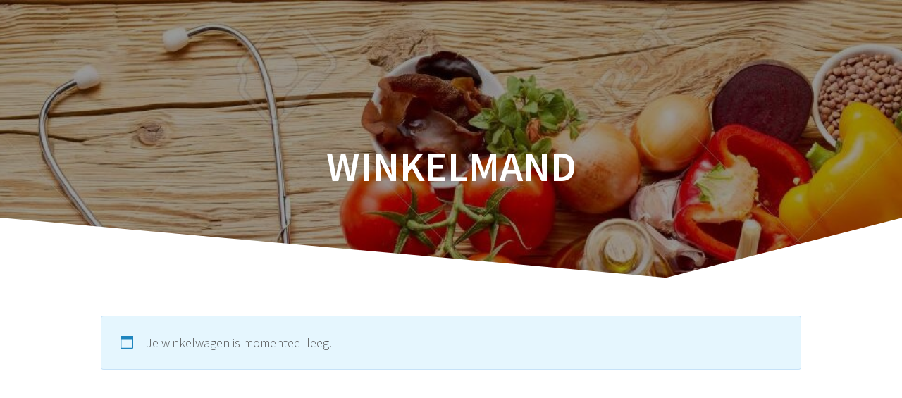

--- FILE ---
content_type: text/html; charset=UTF-8
request_url: https://www.just-daily.nl/winkelmand/
body_size: 19164
content:
<!DOCTYPE html>
<html lang="nl-NL">
<head>
    <meta charset="UTF-8">
    <meta name="viewport" content="width=device-width, initial-scale=1">
    <link rel="profile" href="http://gmpg.org/xfn/11">

    <title>Winkelmand &#8211; Just-Daily</title>
<input type="hidden" id="woocommerce-process-checkout-nonce" name="woocommerce-process-checkout-nonce" value="23230b790e" /><input type="hidden" name="_wp_http_referer" value="/winkelmand/" /><meta name='robots' content='max-image-preview:large, noindex, follow' />
<link rel='dns-prefetch' href='//fonts.googleapis.com' />
<link href='https://fonts.gstatic.com' crossorigin rel='preconnect' />
<link rel="alternate" type="application/rss+xml" title="Just-Daily &raquo; feed" href="https://www.just-daily.nl/feed/" />
<link rel="alternate" type="application/rss+xml" title="Just-Daily &raquo; reacties feed" href="https://www.just-daily.nl/comments/feed/" />
<link rel="alternate" title="oEmbed (JSON)" type="application/json+oembed" href="https://www.just-daily.nl/wp-json/oembed/1.0/embed?url=https%3A%2F%2Fwww.just-daily.nl%2Fwinkelmand%2F" />
<link rel="alternate" title="oEmbed (XML)" type="text/xml+oembed" href="https://www.just-daily.nl/wp-json/oembed/1.0/embed?url=https%3A%2F%2Fwww.just-daily.nl%2Fwinkelmand%2F&#038;format=xml" />
<style id='wp-img-auto-sizes-contain-inline-css' type='text/css'>
img:is([sizes=auto i],[sizes^="auto," i]){contain-intrinsic-size:3000px 1500px}
/*# sourceURL=wp-img-auto-sizes-contain-inline-css */
</style>
<style id='wp-emoji-styles-inline-css' type='text/css'>

	img.wp-smiley, img.emoji {
		display: inline !important;
		border: none !important;
		box-shadow: none !important;
		height: 1em !important;
		width: 1em !important;
		margin: 0 0.07em !important;
		vertical-align: -0.1em !important;
		background: none !important;
		padding: 0 !important;
	}
/*# sourceURL=wp-emoji-styles-inline-css */
</style>
<link rel='stylesheet' id='wp-block-library-css' href='https://www.just-daily.nl/wp-includes/css/dist/block-library/style.min.css?ver=6.9' type='text/css' media='all' />
<link rel='stylesheet' id='wc-blocks-style-css' href='https://usercontent.one/wp/www.just-daily.nl/wp-content/plugins/woocommerce/assets/client/blocks/wc-blocks.css?ver=wc-10.4.3' type='text/css' media='all' />
<style id='global-styles-inline-css' type='text/css'>
:root{--wp--preset--aspect-ratio--square: 1;--wp--preset--aspect-ratio--4-3: 4/3;--wp--preset--aspect-ratio--3-4: 3/4;--wp--preset--aspect-ratio--3-2: 3/2;--wp--preset--aspect-ratio--2-3: 2/3;--wp--preset--aspect-ratio--16-9: 16/9;--wp--preset--aspect-ratio--9-16: 9/16;--wp--preset--color--black: #000000;--wp--preset--color--cyan-bluish-gray: #abb8c3;--wp--preset--color--white: #ffffff;--wp--preset--color--pale-pink: #f78da7;--wp--preset--color--vivid-red: #cf2e2e;--wp--preset--color--luminous-vivid-orange: #ff6900;--wp--preset--color--luminous-vivid-amber: #fcb900;--wp--preset--color--light-green-cyan: #7bdcb5;--wp--preset--color--vivid-green-cyan: #00d084;--wp--preset--color--pale-cyan-blue: #8ed1fc;--wp--preset--color--vivid-cyan-blue: #0693e3;--wp--preset--color--vivid-purple: #9b51e0;--wp--preset--gradient--vivid-cyan-blue-to-vivid-purple: linear-gradient(135deg,rgb(6,147,227) 0%,rgb(155,81,224) 100%);--wp--preset--gradient--light-green-cyan-to-vivid-green-cyan: linear-gradient(135deg,rgb(122,220,180) 0%,rgb(0,208,130) 100%);--wp--preset--gradient--luminous-vivid-amber-to-luminous-vivid-orange: linear-gradient(135deg,rgb(252,185,0) 0%,rgb(255,105,0) 100%);--wp--preset--gradient--luminous-vivid-orange-to-vivid-red: linear-gradient(135deg,rgb(255,105,0) 0%,rgb(207,46,46) 100%);--wp--preset--gradient--very-light-gray-to-cyan-bluish-gray: linear-gradient(135deg,rgb(238,238,238) 0%,rgb(169,184,195) 100%);--wp--preset--gradient--cool-to-warm-spectrum: linear-gradient(135deg,rgb(74,234,220) 0%,rgb(151,120,209) 20%,rgb(207,42,186) 40%,rgb(238,44,130) 60%,rgb(251,105,98) 80%,rgb(254,248,76) 100%);--wp--preset--gradient--blush-light-purple: linear-gradient(135deg,rgb(255,206,236) 0%,rgb(152,150,240) 100%);--wp--preset--gradient--blush-bordeaux: linear-gradient(135deg,rgb(254,205,165) 0%,rgb(254,45,45) 50%,rgb(107,0,62) 100%);--wp--preset--gradient--luminous-dusk: linear-gradient(135deg,rgb(255,203,112) 0%,rgb(199,81,192) 50%,rgb(65,88,208) 100%);--wp--preset--gradient--pale-ocean: linear-gradient(135deg,rgb(255,245,203) 0%,rgb(182,227,212) 50%,rgb(51,167,181) 100%);--wp--preset--gradient--electric-grass: linear-gradient(135deg,rgb(202,248,128) 0%,rgb(113,206,126) 100%);--wp--preset--gradient--midnight: linear-gradient(135deg,rgb(2,3,129) 0%,rgb(40,116,252) 100%);--wp--preset--font-size--small: 13px;--wp--preset--font-size--medium: 20px;--wp--preset--font-size--large: 36px;--wp--preset--font-size--x-large: 42px;--wp--preset--spacing--20: 0.44rem;--wp--preset--spacing--30: 0.67rem;--wp--preset--spacing--40: 1rem;--wp--preset--spacing--50: 1.5rem;--wp--preset--spacing--60: 2.25rem;--wp--preset--spacing--70: 3.38rem;--wp--preset--spacing--80: 5.06rem;--wp--preset--shadow--natural: 6px 6px 9px rgba(0, 0, 0, 0.2);--wp--preset--shadow--deep: 12px 12px 50px rgba(0, 0, 0, 0.4);--wp--preset--shadow--sharp: 6px 6px 0px rgba(0, 0, 0, 0.2);--wp--preset--shadow--outlined: 6px 6px 0px -3px rgb(255, 255, 255), 6px 6px rgb(0, 0, 0);--wp--preset--shadow--crisp: 6px 6px 0px rgb(0, 0, 0);}:where(.is-layout-flex){gap: 0.5em;}:where(.is-layout-grid){gap: 0.5em;}body .is-layout-flex{display: flex;}.is-layout-flex{flex-wrap: wrap;align-items: center;}.is-layout-flex > :is(*, div){margin: 0;}body .is-layout-grid{display: grid;}.is-layout-grid > :is(*, div){margin: 0;}:where(.wp-block-columns.is-layout-flex){gap: 2em;}:where(.wp-block-columns.is-layout-grid){gap: 2em;}:where(.wp-block-post-template.is-layout-flex){gap: 1.25em;}:where(.wp-block-post-template.is-layout-grid){gap: 1.25em;}.has-black-color{color: var(--wp--preset--color--black) !important;}.has-cyan-bluish-gray-color{color: var(--wp--preset--color--cyan-bluish-gray) !important;}.has-white-color{color: var(--wp--preset--color--white) !important;}.has-pale-pink-color{color: var(--wp--preset--color--pale-pink) !important;}.has-vivid-red-color{color: var(--wp--preset--color--vivid-red) !important;}.has-luminous-vivid-orange-color{color: var(--wp--preset--color--luminous-vivid-orange) !important;}.has-luminous-vivid-amber-color{color: var(--wp--preset--color--luminous-vivid-amber) !important;}.has-light-green-cyan-color{color: var(--wp--preset--color--light-green-cyan) !important;}.has-vivid-green-cyan-color{color: var(--wp--preset--color--vivid-green-cyan) !important;}.has-pale-cyan-blue-color{color: var(--wp--preset--color--pale-cyan-blue) !important;}.has-vivid-cyan-blue-color{color: var(--wp--preset--color--vivid-cyan-blue) !important;}.has-vivid-purple-color{color: var(--wp--preset--color--vivid-purple) !important;}.has-black-background-color{background-color: var(--wp--preset--color--black) !important;}.has-cyan-bluish-gray-background-color{background-color: var(--wp--preset--color--cyan-bluish-gray) !important;}.has-white-background-color{background-color: var(--wp--preset--color--white) !important;}.has-pale-pink-background-color{background-color: var(--wp--preset--color--pale-pink) !important;}.has-vivid-red-background-color{background-color: var(--wp--preset--color--vivid-red) !important;}.has-luminous-vivid-orange-background-color{background-color: var(--wp--preset--color--luminous-vivid-orange) !important;}.has-luminous-vivid-amber-background-color{background-color: var(--wp--preset--color--luminous-vivid-amber) !important;}.has-light-green-cyan-background-color{background-color: var(--wp--preset--color--light-green-cyan) !important;}.has-vivid-green-cyan-background-color{background-color: var(--wp--preset--color--vivid-green-cyan) !important;}.has-pale-cyan-blue-background-color{background-color: var(--wp--preset--color--pale-cyan-blue) !important;}.has-vivid-cyan-blue-background-color{background-color: var(--wp--preset--color--vivid-cyan-blue) !important;}.has-vivid-purple-background-color{background-color: var(--wp--preset--color--vivid-purple) !important;}.has-black-border-color{border-color: var(--wp--preset--color--black) !important;}.has-cyan-bluish-gray-border-color{border-color: var(--wp--preset--color--cyan-bluish-gray) !important;}.has-white-border-color{border-color: var(--wp--preset--color--white) !important;}.has-pale-pink-border-color{border-color: var(--wp--preset--color--pale-pink) !important;}.has-vivid-red-border-color{border-color: var(--wp--preset--color--vivid-red) !important;}.has-luminous-vivid-orange-border-color{border-color: var(--wp--preset--color--luminous-vivid-orange) !important;}.has-luminous-vivid-amber-border-color{border-color: var(--wp--preset--color--luminous-vivid-amber) !important;}.has-light-green-cyan-border-color{border-color: var(--wp--preset--color--light-green-cyan) !important;}.has-vivid-green-cyan-border-color{border-color: var(--wp--preset--color--vivid-green-cyan) !important;}.has-pale-cyan-blue-border-color{border-color: var(--wp--preset--color--pale-cyan-blue) !important;}.has-vivid-cyan-blue-border-color{border-color: var(--wp--preset--color--vivid-cyan-blue) !important;}.has-vivid-purple-border-color{border-color: var(--wp--preset--color--vivid-purple) !important;}.has-vivid-cyan-blue-to-vivid-purple-gradient-background{background: var(--wp--preset--gradient--vivid-cyan-blue-to-vivid-purple) !important;}.has-light-green-cyan-to-vivid-green-cyan-gradient-background{background: var(--wp--preset--gradient--light-green-cyan-to-vivid-green-cyan) !important;}.has-luminous-vivid-amber-to-luminous-vivid-orange-gradient-background{background: var(--wp--preset--gradient--luminous-vivid-amber-to-luminous-vivid-orange) !important;}.has-luminous-vivid-orange-to-vivid-red-gradient-background{background: var(--wp--preset--gradient--luminous-vivid-orange-to-vivid-red) !important;}.has-very-light-gray-to-cyan-bluish-gray-gradient-background{background: var(--wp--preset--gradient--very-light-gray-to-cyan-bluish-gray) !important;}.has-cool-to-warm-spectrum-gradient-background{background: var(--wp--preset--gradient--cool-to-warm-spectrum) !important;}.has-blush-light-purple-gradient-background{background: var(--wp--preset--gradient--blush-light-purple) !important;}.has-blush-bordeaux-gradient-background{background: var(--wp--preset--gradient--blush-bordeaux) !important;}.has-luminous-dusk-gradient-background{background: var(--wp--preset--gradient--luminous-dusk) !important;}.has-pale-ocean-gradient-background{background: var(--wp--preset--gradient--pale-ocean) !important;}.has-electric-grass-gradient-background{background: var(--wp--preset--gradient--electric-grass) !important;}.has-midnight-gradient-background{background: var(--wp--preset--gradient--midnight) !important;}.has-small-font-size{font-size: var(--wp--preset--font-size--small) !important;}.has-medium-font-size{font-size: var(--wp--preset--font-size--medium) !important;}.has-large-font-size{font-size: var(--wp--preset--font-size--large) !important;}.has-x-large-font-size{font-size: var(--wp--preset--font-size--x-large) !important;}
/*# sourceURL=global-styles-inline-css */
</style>

<style id='classic-theme-styles-inline-css' type='text/css'>
/*! This file is auto-generated */
.wp-block-button__link{color:#fff;background-color:#32373c;border-radius:9999px;box-shadow:none;text-decoration:none;padding:calc(.667em + 2px) calc(1.333em + 2px);font-size:1.125em}.wp-block-file__button{background:#32373c;color:#fff;text-decoration:none}
/*# sourceURL=/wp-includes/css/classic-themes.min.css */
</style>
<link rel='stylesheet' id='select2-css' href='https://usercontent.one/wp/www.just-daily.nl/wp-content/plugins/woocommerce/assets/css/select2.css?ver=10.4.3' type='text/css' media='all' />
<link rel='stylesheet' id='fancybox-css' href='https://usercontent.one/wp/www.just-daily.nl/wp-content/themes/one-page-express-pro/assets/css/jquery.fancybox.min.css?ver=1.3.68' type='text/css' media='all' />
<link rel='stylesheet' id='woocommerce-layout-css' href='https://usercontent.one/wp/www.just-daily.nl/wp-content/plugins/woocommerce/assets/css/woocommerce-layout.css?ver=10.4.3' type='text/css' media='all' />
<link rel='stylesheet' id='woocommerce-smallscreen-css' href='https://usercontent.one/wp/www.just-daily.nl/wp-content/plugins/woocommerce/assets/css/woocommerce-smallscreen.css?ver=10.4.3' type='text/css' media='only screen and (max-width: 768px)' />
<link rel='stylesheet' id='woocommerce-general-css' href='https://usercontent.one/wp/www.just-daily.nl/wp-content/plugins/woocommerce/assets/css/woocommerce.css?ver=10.4.3' type='text/css' media='all' />
<link rel='stylesheet' id='ope-woo-css' href='https://usercontent.one/wp/www.just-daily.nl/wp-content/themes/one-page-express-pro/assets/css/ope-woo.css?ver=1.3.68' type='text/css' media='all' />
<style id='woocommerce-inline-inline-css' type='text/css'>
.woocommerce form .form-row .required { visibility: visible; }
/*# sourceURL=woocommerce-inline-inline-css */
</style>
<link rel='stylesheet' id='one-page-express-style-css' href='https://usercontent.one/wp/www.just-daily.nl/wp-content/themes/one-page-express/style.css?ver=1.3.68' type='text/css' media='all' />
<style id='one-page-express-style-inline-css' type='text/css'>
img.logo.dark, img.custom-logo{max-height:70px;}
/*# sourceURL=one-page-express-style-inline-css */
</style>
<link rel='stylesheet' id='one-page-express-pro-style-css' href='https://usercontent.one/wp/www.just-daily.nl/wp-content/themes/one-page-express-pro/style.css?ver=1.3.68' type='text/css' media='all' />
<link rel='stylesheet' id='one-page-express-fonts-css' href='https://fonts.googleapis.com/css?family=Source+Sans+Pro%3A200%2Cnormal%2C300%2C600%2C700%7CPlayfair+Display%3Aregular%2Citalic%2C700%2C900%7CAclonica%3Aregular&#038;subset=latin%2Clatin-ext' type='text/css' media='all' />
<link rel='stylesheet' id='one-page-express-font-awesome-css' href='https://usercontent.one/wp/www.just-daily.nl/wp-content/themes/one-page-express/assets/font-awesome/font-awesome.min.css?ver=1.3.68' type='text/css' media='all' />
<link rel='stylesheet' id='one-page-express-animate-css' href='https://usercontent.one/wp/www.just-daily.nl/wp-content/themes/one-page-express/assets/css/animate.css?ver=1.3.68' type='text/css' media='all' />
<link rel='stylesheet' id='one-page-express-webgradients-css' href='https://usercontent.one/wp/www.just-daily.nl/wp-content/themes/one-page-express/assets/css/webgradients.css?ver=1.3.68' type='text/css' media='all' />
<link rel='stylesheet' id='mollie-applepaydirect-css' href='https://usercontent.one/wp/www.just-daily.nl/wp-content/plugins/mollie-payments-for-woocommerce/public/css/mollie-applepaydirect.min.css?ver=1768579653' type='text/css' media='screen' />
<link rel='stylesheet' id='kirki-styles-one_page_express-css' href='https://usercontent.one/wp/www.just-daily.nl/wp-content/themes/one-page-express/customizer/kirki/assets/css/kirki-styles.css' type='text/css' media='all' />
<style id='kirki-styles-one_page_express-inline-css' type='text/css'>
.header-homepage.color-overlay:before{background-color:#000;opacity:0.4;}.header-homepage + .header-separator svg{height:90px!important;}.header.color-overlay:before{background-color:#000;opacity:0.4;}.header-separator svg{height:90px!important;}.inner-header-description{padding-top:8%;padding-bottom:8%;}.header-homepage .header-description-row{padding-top:8%;padding-bottom:10%;}.footer{border-color:#0079AD !important;}.footer-column-colored-1{background-color:#0079AD !important;}body{font-family:"Source Sans Pro", Helvetica, Arial, sans-serif;color:#666666;font-size:18px;}body h1{font-family:"Source Sans Pro", Helvetica, Arial, sans-serif;font-weight:;font-size:3.4em;line-height:115%;letter-spacing:normal;text-transform:uppercase;color:#000000;}body h2{font-family:"Source Sans Pro", Helvetica, Arial, sans-serif;font-weight:;font-size:2.3em;line-height:110%;letter-spacing:normal;text-transform:none;color:#3D3D3D;}body h3{font-family:"Source Sans Pro", Helvetica, Arial, sans-serif;font-weight:;font-size:1.44em;line-height:115%;letter-spacing:normal;text-transform:none;color:#333333;}body h4{font-family:"Source Sans Pro", Helvetica, Arial, sans-serif;font-weight:;font-size:1.11em;line-height:150%;letter-spacing:normal;text-transform:none;color:#333333;}body h5{font-family:"Source Sans Pro", Helvetica, Arial, sans-serif;font-weight:;font-size:1em;line-height:150%;letter-spacing:2px;text-transform:none;color:#333333;}body h6{font-family:"Source Sans Pro", Helvetica, Arial, sans-serif;font-weight:;font-size:1em;line-height:100%;letter-spacing:3px;text-transform:uppercase;color:#B5B5B5;}.header-top.homepage.coloured-nav a.text-logo,.header-top.homepage a.text-logo{font-family:inherit;font-weight:600;font-size:2.6em;line-height:100%;letter-spacing:0px;text-transform:none;color:#ffffff!important;}.header-top.homepage.fixto-fixed a.text-logo{color:#000000!important;}.header-top.homepage #drop_mainmenu>li>a,.header-top.homepage a#fm2_drop_mainmenu_mobile_button .caption{font-family:inherit;font-weight:400;font-size:0.9em;line-height:115%;letter-spacing:3px;text-transform:uppercase;color:#FFFFFF;}.header-top.homepage #drop_mainmenu>li.current_page_item>a,.header-top.homepage #drop_mainmenu>li:hover>a,.header-top.homepage #drop_mainmenu>li.hover>a,.header-top.homepage a#fm2_drop_mainmenu_mobile_button .caption{-webkit-text-shadow:0px 0px 0px #FFFFFF, 0px 0px 0px #FFFFFF;-moz-text-shadow:0px 0px 0px #FFFFFF, 0px 0px 0px #FFFFFF;text-shadow:0px 0px 0px #FFFFFF, 0px 0px 0px #FFFFFF;}.header-top.homepage #drop_mainmenu>li.current_page_item>a,.header-top.homepage a#fm2_drop_mainmenu_mobile_button .caption{border-bottom-color:#FFFFFF;}.header-top.homepage.bordered{border-bottom-color:#FFFFFF;}.header-top.homepage.coloured-nav #drop_mainmenu>li>a,.header-top.homepage.coloured-nav a#fm2_drop_mainmenu_mobile_button .caption,.header-top.homepage.fixto-fixed #drop_mainmenu>li>a,.header-top.homepage.fixto-fixed a#fm2_drop_mainmenu_mobile_button .caption{color:#000000;}.header-top.homepage.coloured-nav #drop_mainmenu>li.current_page_item>a,.header-top.homepage.coloured-nav #drop_mainmenu>li:hover>a,.header-top.homepage.coloured-nav #drop_mainmenu>li.hover>a,.header-top.homepage.coloured-nav a#fm2_drop_mainmenu_mobile_button .caption,.header-top.homepage.fixto-fixed #drop_mainmenu>li.current_page_item>a,.header-top.homepage.fixto-fixed #drop_mainmenu>li:hover>a,.header-top.homepage.fixto-fixed #drop_mainmenu>li.hover>a,.header-top.homepage.fixto-fixed a#fm2_drop_mainmenu_mobile_button .caption{-webkit-text-shadow:0px 0px 0px #000000, 0px 0px 0px #000000;-moz-text-shadow:0px 0px 0px #000000, 0px 0px 0px #000000;text-shadow:0px 0px 0px #000000, 0px 0px 0px #000000;}.header-top.homepage #drop_mainmenu ul li a{background-color:#3F464C!important;color:#FFFFFF!important;font-family:inherit;font-weight:400;font-size:0.6em;line-height:120%;letter-spacing:0px;text-transform:uppercase;}.header-top.homepage #drop_mainmenu ul li a:hover,.header-top.homepage #drop_mainmenu ul li a.hover{background-color:#2176ff!important;}.header-top.homepage #drop_mainmenu > li ul{border-bottom-color:#2176ff!important;}.header-top.homepage.coloured-nav,.header-top.homepage.fixto-fixed{background-color:#FFFFFF!important;}.header-top:not(.homepage) a.text-logo,.header-top:not(.homepage) a.text-logo{font-family:inherit;font-weight:600;font-size:2.6em;line-height:100%;letter-spacing:0px;text-transform:none;color:#ffffff!important;}.header-top.fixto-fixed:not(.homepage) a.text-logo, .header-top.alternate:not(.homepage) a.text-logo{color:#000000!important;}.header-top:not(.homepage) #drop_mainmenu>li>a,.header-top:not(.homepage) a#fm2_drop_mainmenu_mobile_button .caption,.header-top:not(.homepage) #drop_mainmenu>li>a,.header-top:not(.homepage) a#fm2_drop_mainmenu_mobile_button .caption{font-family:inherit;font-weight:400;font-size:0.9em;line-height:115%;letter-spacing:3px;text-transform:uppercase;color:#FFFFFF;}.header-top:not(.homepage) #drop_mainmenu>li.current_page_item>a,.header-top:not(.homepage) #drop_mainmenu>li:hover>a,.header-top:not(.homepage) #drop_mainmenu>li.hover>a,.header-top:not(.homepage) a#fm2_drop_mainmenu_mobile_button .caption,.header-top:not(.homepage) #drop_mainmenu>li.current_page_item>a,.header-top:not(.homepage) #drop_mainmenu>li:hover>a,.header-top:not(.homepage) #drop_mainmenu>li.hover>a,.header-top:not(.homepage) a#fm2_drop_mainmenu_mobile_button .caption{-webkit-text-shadow:0px 0px 0px #FFFFFF, 0px 0px 0px #FFFFFF;-moz-text-shadow:0px 0px 0px #FFFFFF, 0px 0px 0px #FFFFFF;text-shadow:0px 0px 0px #FFFFFF, 0px 0px 0px #FFFFFF;}.header-top:not(.homepage) #drop_mainmenu>li.current_page_item>a,.header-top:not(.homepage) a#fm2_drop_mainmenu_mobile_button .caption,.header-top:not(.homepage) #drop_mainmenu>li.current_page_item>a,.header-top:not(.homepage) a#fm2_drop_mainmenu_mobile_button .caption{border-bottom-color:#FFFFFF;}.header-top.bordered:not(.homepage){border-bottom-color:#FFFFFF;}.header-top.fixto-fixed:not(.homepage) #drop_mainmenu>li>a,.header-top.fixto-fixed:not(.homepage) a#fm2_drop_mainmenu_mobile_button .caption,.header-top.alternate:not(.homepage) #drop_mainmenu>li>a,.header-top.alternate:not(.homepage) a#fm2_drop_mainmenu_mobile_button .caption{color:#000000;}.header-top.fixto-fixed:not(.homepage) #drop_mainmenu>li.current_page_item>a,.header-top.fixto-fixed:not(.homepage) #drop_mainmenu>li:hover>a,.header-top.fixto-fixed:not(.homepage) #drop_mainmenu>li.hover>a,.header-top.fixto-fixed:not(.homepage) a#fm2_drop_mainmenu_mobile_button .caption,.header-top.alternate:not(.homepage) #drop_mainmenu>li.current_page_item>a,.header-top.alternate:not(.homepage) #drop_mainmenu>li:hover>a,.header-top.alternate:not(.homepage) #drop_mainmenu>li.hover>a,.header-top.alternate:not(.homepage) a#fm2_drop_mainmenu_mobile_button .caption{-webkit-text-shadow:0px 0px 0px #000000, 0px 0px 0px #000000;-moz-text-shadow:0px 0px 0px #000000, 0px 0px 0px #000000;text-shadow:0px 0px 0px #000000, 0px 0px 0px #000000;}.header-top:not(.homepage) #drop_mainmenu ul li a,.header-top:not(.homepage) #drop_mainmenu ul li a{background-color:#3F464C!important;color:#FFFFFF!important;font-family:inherit;font-weight:400;font-size:0.6em;line-height:120%;letter-spacing:0px;text-transform:uppercase;}.header-top:not(.homepage) #drop_mainmenu ul li a:hover,.header-top:not(.homepage) #drop_mainmenu ul li a.hover,.header-top:not(.homepage) #drop_mainmenu ul li a:hover,.header-top:not(.homepage) #drop_mainmenu ul li a.hover{background-color:#2176ff!important;}.header-top:not(.homepage) #drop_mainmenu > li ul,.header-top:not(.homepage) #drop_mainmenu > li ul{border-bottom-color:#2176ff!important;}.header-top.coloured-nav:not(.homepage),.header-top.fixto-fixed:not(.homepage),.header-top.alternate:not(.homepage){background-color:#FFFFFF!important;}.header-homepage h1.heading8{font-family:"Source Sans Pro", Helvetica, Arial, sans-serif;font-weight:600;font-style:normal;font-size:3.3em;line-height:115%;letter-spacing:normal;text-transform:uppercase;color:#ffffff;margin-top:0;margin-bottom:25px;}.header-homepage p.header-subtitle{font-family:"Source Sans Pro", Helvetica, Arial, sans-serif;font-weight:300;font-style:normal;font-size:1.4em;line-height:130%;letter-spacing:normal;text-transform:none;color:#ffffff;margin-top:0;margin-bottom:20px;}.header:not(.header-homepage) h1.heading8{font-family:"Source Sans Pro", Helvetica, Arial, sans-serif;font-weight:600;font-style:normal;font-size:3.3em;line-height:115%;letter-spacing:normal;text-transform:uppercase;color:#ffffff;}.header:not(.header-homepage) p.header-subtitle{font-family:"Source Sans Pro", Helvetica, Arial, sans-serif;font-weight:300;font-style:normal;font-size:1.3em;line-height:150%;letter-spacing:normal;text-transform:uppercase;color:#ffffff;}.header-homepage p.header-subtitle2{font-family:"Source Sans Pro", Helvetica, Arial, sans-serif;font-weight:300;font-style:normal;font-size:1.4em;line-height:130%;letter-spacing:normal;text-transform:none;color:#ffffff;margin-top:0;margin-bottom:20px;}body.pro-inner-page{background-color:#ffffff!important;background-image:url("none")!important;}body.pro-inner-page #page .svg-white-bg{fill:#ffffff;}.header-homepage{background-position:center center!important;}.header-homepage + .header-separator path.svg-white-bg{fill:#ffffff!important;}body.page .header path.svg-white-bg{fill:#ffffff!important;}@media only screen and (min-width: 768px){.inner-header-description{text-align:center;}.header-content .align-holder{text-align:center!important;}.header-content{width:100%!important;}body h1{font-size:3.4em;}body h2{font-size:2.7em;}body h3{font-size:2.2em;}body h4{font-size:1.11em;}body h5{font-size:1em;}body h6{font-size:1em;}.header-homepage h1.heading8{font-size:3.3em;}.header:not(.header-homepage) h1.heading8{font-size:3.3em;}.header:not(.header-homepage) p.header-subtitle{font-size:1.3em;}.header-homepage p.header-subtitle2{font-size:1.4em;}}
/*# sourceURL=kirki-styles-one_page_express-inline-css */
</style>
<script type="text/javascript" src="https://www.just-daily.nl/wp-includes/js/jquery/jquery.min.js?ver=3.7.1" id="jquery-core-js"></script>
<script type="text/javascript" src="https://www.just-daily.nl/wp-includes/js/jquery/jquery-migrate.min.js?ver=3.4.1" id="jquery-migrate-js"></script>
<script type="text/javascript" src="https://usercontent.one/wp/www.just-daily.nl/wp-content/plugins/woocommerce/assets/js/jquery-blockui/jquery.blockUI.min.js?ver=2.7.0-wc.10.4.3" id="wc-jquery-blockui-js" defer="defer" data-wp-strategy="defer"></script>
<script type="text/javascript" id="wc-add-to-cart-js-extra">
/* <![CDATA[ */
var wc_add_to_cart_params = {"ajax_url":"/wp-admin/admin-ajax.php","wc_ajax_url":"/?wc-ajax=%%endpoint%%","i18n_view_cart":"Bekijk winkelwagen","cart_url":"https://www.just-daily.nl/winkelmand/","is_cart":"1","cart_redirect_after_add":"no"};
//# sourceURL=wc-add-to-cart-js-extra
/* ]]> */
</script>
<script type="text/javascript" src="https://usercontent.one/wp/www.just-daily.nl/wp-content/plugins/woocommerce/assets/js/frontend/add-to-cart.min.js?ver=10.4.3" id="wc-add-to-cart-js" defer="defer" data-wp-strategy="defer"></script>
<script type="text/javascript" src="https://usercontent.one/wp/www.just-daily.nl/wp-content/plugins/woocommerce/assets/js/js-cookie/js.cookie.min.js?ver=2.1.4-wc.10.4.3" id="wc-js-cookie-js" defer="defer" data-wp-strategy="defer"></script>
<script type="text/javascript" id="woocommerce-js-extra">
/* <![CDATA[ */
var woocommerce_params = {"ajax_url":"/wp-admin/admin-ajax.php","wc_ajax_url":"/?wc-ajax=%%endpoint%%","i18n_password_show":"Wachtwoord weergeven","i18n_password_hide":"Wachtwoord verbergen"};
//# sourceURL=woocommerce-js-extra
/* ]]> */
</script>
<script type="text/javascript" src="https://usercontent.one/wp/www.just-daily.nl/wp-content/plugins/woocommerce/assets/js/frontend/woocommerce.min.js?ver=10.4.3" id="woocommerce-js" defer="defer" data-wp-strategy="defer"></script>
<script type="text/javascript" id="wc-country-select-js-extra">
/* <![CDATA[ */
var wc_country_select_params = {"countries":"{\"NL\":[]}","i18n_select_state_text":"Selecteer een optie\u2026","i18n_no_matches":"Geen overeenkomsten gevonden","i18n_ajax_error":"Laden mislukt","i18n_input_too_short_1":"Voer 1 of meer tekens in","i18n_input_too_short_n":"Voer %qty% of meer tekens in","i18n_input_too_long_1":"Verwijder 1 teken","i18n_input_too_long_n":"Verwijder %qty% tekens","i18n_selection_too_long_1":"Je mag slechts 1 item selecteren","i18n_selection_too_long_n":"Je mag slechts %qty% items selecteren","i18n_load_more":"Meer resultaten aan het laden\u2026","i18n_searching":"Bezig met zoeken\u2026"};
//# sourceURL=wc-country-select-js-extra
/* ]]> */
</script>
<script type="text/javascript" src="https://usercontent.one/wp/www.just-daily.nl/wp-content/plugins/woocommerce/assets/js/frontend/country-select.min.js?ver=10.4.3" id="wc-country-select-js" defer="defer" data-wp-strategy="defer"></script>
<script type="text/javascript" id="wc-address-i18n-js-extra">
/* <![CDATA[ */
var wc_address_i18n_params = {"locale":"{\"NL\":{\"postcode\":{\"priority\":65},\"state\":{\"required\":false,\"hidden\":true}},\"default\":{\"first_name\":{\"label\":\"Voornaam\",\"required\":true,\"class\":[\"form-row-first\"],\"autocomplete\":\"given-name\",\"priority\":10},\"last_name\":{\"label\":\"Achternaam\",\"required\":true,\"class\":[\"form-row-last\"],\"autocomplete\":\"family-name\",\"priority\":20},\"company\":{\"label\":\"Bedrijfsnaam\",\"class\":[\"form-row-wide\"],\"autocomplete\":\"organization\",\"priority\":30,\"required\":false},\"country\":{\"type\":\"country\",\"label\":\"Land/regio\",\"required\":true,\"class\":[\"form-row-wide\",\"address-field\",\"update_totals_on_change\"],\"autocomplete\":\"country\",\"priority\":40},\"address_1\":{\"label\":\"Straat en huisnummer\",\"placeholder\":\"Straatnaam en huisnummer\",\"required\":true,\"class\":[\"form-row-wide\",\"address-field\"],\"autocomplete\":\"address-line1\",\"priority\":50},\"address_2\":{\"label\":\"Appartement, suite, unit enz.\",\"label_class\":[\"screen-reader-text\"],\"placeholder\":\"Appartement, suite, unit enz. (optioneel)\",\"class\":[\"form-row-wide\",\"address-field\"],\"autocomplete\":\"address-line2\",\"priority\":60,\"required\":false},\"city\":{\"label\":\"Plaats\",\"required\":true,\"class\":[\"form-row-wide\",\"address-field\"],\"autocomplete\":\"address-level2\",\"priority\":70},\"state\":{\"type\":\"state\",\"label\":\"Staat/provincie\",\"required\":true,\"class\":[\"form-row-wide\",\"address-field\"],\"validate\":[\"state\"],\"autocomplete\":\"address-level1\",\"priority\":80},\"postcode\":{\"label\":\"Postcode\",\"required\":true,\"class\":[\"form-row-wide\",\"address-field\"],\"validate\":[\"postcode\"],\"autocomplete\":\"postal-code\",\"priority\":90}}}","locale_fields":"{\"address_1\":\"#billing_address_1_field, #shipping_address_1_field\",\"address_2\":\"#billing_address_2_field, #shipping_address_2_field\",\"state\":\"#billing_state_field, #shipping_state_field, #calc_shipping_state_field\",\"postcode\":\"#billing_postcode_field, #shipping_postcode_field, #calc_shipping_postcode_field\",\"city\":\"#billing_city_field, #shipping_city_field, #calc_shipping_city_field\"}","i18n_required_text":"vereist","i18n_optional_text":"optioneel"};
//# sourceURL=wc-address-i18n-js-extra
/* ]]> */
</script>
<script type="text/javascript" src="https://usercontent.one/wp/www.just-daily.nl/wp-content/plugins/woocommerce/assets/js/frontend/address-i18n.min.js?ver=10.4.3" id="wc-address-i18n-js" defer="defer" data-wp-strategy="defer"></script>
<script type="text/javascript" id="wc-cart-js-extra">
/* <![CDATA[ */
var wc_cart_params = {"ajax_url":"/wp-admin/admin-ajax.php","wc_ajax_url":"/?wc-ajax=%%endpoint%%","update_shipping_method_nonce":"ce3a24614c","apply_coupon_nonce":"fc073367fd","remove_coupon_nonce":"381817f1c7"};
//# sourceURL=wc-cart-js-extra
/* ]]> */
</script>
<script type="text/javascript" src="https://usercontent.one/wp/www.just-daily.nl/wp-content/plugins/woocommerce/assets/js/frontend/cart.min.js?ver=10.4.3" id="wc-cart-js" defer="defer" data-wp-strategy="defer"></script>
<script type="text/javascript" src="https://usercontent.one/wp/www.just-daily.nl/wp-content/plugins/woocommerce/assets/js/selectWoo/selectWoo.full.min.js?ver=1.0.9-wc.10.4.3" id="selectWoo-js" defer="defer" data-wp-strategy="defer"></script>
<script type="text/javascript" src="https://usercontent.one/wp/www.just-daily.nl/wp-content/themes/one-page-express-pro/assets/js/jquery.fancybox.min.js?ver=1.3.68" id="fancybox-js"></script>
<script type="text/javascript" src="https://usercontent.one/wp/www.just-daily.nl/wp-content/themes/one-page-express/assets/js/smoothscroll.js?ver=1.3.68" id="one-page-express-smoothscroll-js"></script>
<link rel="https://api.w.org/" href="https://www.just-daily.nl/wp-json/" /><link rel="alternate" title="JSON" type="application/json" href="https://www.just-daily.nl/wp-json/wp/v2/pages/53" /><link rel="EditURI" type="application/rsd+xml" title="RSD" href="https://www.just-daily.nl/xmlrpc.php?rsd" />
<meta name="generator" content="WordPress 6.9" />
<meta name="generator" content="WooCommerce 10.4.3" />
<link rel="canonical" href="https://www.just-daily.nl/winkelmand/" />
<link rel='shortlink' href='https://www.just-daily.nl/?p=53' />
		<style data-name="overlap">
			@media only screen and (min-width: 768px) {
				.header-homepage {
					padding-bottom: 230px;
				}

				.homepage-template .content {
					position: relative;
					z-index: 10;
				}

				.homepage-template .page-content div[data-overlap]:first-of-type>div:first-of-type {
					margin-top: -230px;
					background: transparent !important;
				}
			}
		</style>
			    <style>
        @media only screen and (min-width: 768px) {
            .align-container {
                margin: auto auto  auto  auto            }
        }
    </style>
		<noscript><style>.woocommerce-product-gallery{ opacity: 1 !important; }</style></noscript>
	        <style type="text/css">
            body.pro-inner-page {
                background-image: none !important;
            }
        </style>
        <style type="text/css" id="custom-background-css">
body.custom-background { background-image: url("https://usercontent.one/wp/www.just-daily.nl/wp-content/uploads/2021/03/20210430_115341.jpg"); background-position: center top; background-size: auto; background-repeat: no-repeat; background-attachment: fixed; }
</style>
	<link rel="icon" href="https://usercontent.one/wp/www.just-daily.nl/wp-content/uploads/2020/07/cropped-Logo_FB-2-32x32.jpg" sizes="32x32" />
<link rel="icon" href="https://usercontent.one/wp/www.just-daily.nl/wp-content/uploads/2020/07/cropped-Logo_FB-2-192x192.jpg" sizes="192x192" />
<link rel="apple-touch-icon" href="https://usercontent.one/wp/www.just-daily.nl/wp-content/uploads/2020/07/cropped-Logo_FB-2-180x180.jpg" />
<meta name="msapplication-TileImage" content="https://usercontent.one/wp/www.just-daily.nl/wp-content/uploads/2020/07/cropped-Logo_FB-2-270x270.jpg" />
    <style type="text/css">
        .button.color1{background-color:#03a9f4 !important;}
.button.color1{color:#ffffff;}
.button.color1:hover{background-color:#009FEA !important;}
.fa.color1{color:#03a9f4  !important;}
.fa.color1:hover{color:#009FEA  !important;}
body .header-top .fm2_drop_mainmenu .menu-item.color1 > a {color:#03a9f4 !important; border-bottom-color:#03a9f4 !important; }
body .header-top .fm2_drop_mainmenu .menu-item.color1:hover > a,body .header-top .fm2_drop_mainmenu .menu-item.color1.current-menu-item > a{color:#0DB3FE !important; text-shadow: 0px 0px 0px #0DB3FE !important;}
.button.color2{background-color:#4caf50 !important;}
.button.color2{color:#ffffff;}
.button.color2:hover{background-color:#42A546 !important;}
.fa.color2{color:#4caf50  !important;}
.fa.color2:hover{color:#42A546  !important;}
body .header-top .fm2_drop_mainmenu .menu-item.color2 > a {color:#4caf50 !important; border-bottom-color:#4caf50 !important; }
body .header-top .fm2_drop_mainmenu .menu-item.color2:hover > a,body .header-top .fm2_drop_mainmenu .menu-item.color2.current-menu-item > a{color:#56B95A !important; text-shadow: 0px 0px 0px #56B95A !important;}
.button.color3{background-color:#fbc02d !important;}
.button.color3{color:#ffffff;}
.button.color3:hover{background-color:#F1B623 !important;}
.fa.color3{color:#fbc02d  !important;}
.fa.color3:hover{color:#F1B623  !important;}
body .header-top .fm2_drop_mainmenu .menu-item.color3 > a {color:#fbc02d !important; border-bottom-color:#fbc02d !important; }
body .header-top .fm2_drop_mainmenu .menu-item.color3:hover > a,body .header-top .fm2_drop_mainmenu .menu-item.color3.current-menu-item > a{color:#FFCA37 !important; text-shadow: 0px 0px 0px #FFCA37 !important;}
.button.color4{background-color:#8c239f !important;}
.button.color4{color:#ffffff;}
.button.color4:hover{background-color:#821995 !important;}
.fa.color4{color:#8c239f  !important;}
.fa.color4:hover{color:#821995  !important;}
body .header-top .fm2_drop_mainmenu .menu-item.color4 > a {color:#8c239f !important; border-bottom-color:#8c239f !important; }
body .header-top .fm2_drop_mainmenu .menu-item.color4:hover > a,body .header-top .fm2_drop_mainmenu .menu-item.color4.current-menu-item > a{color:#962DA9 !important; text-shadow: 0px 0px 0px #962DA9 !important;}
.button.color5{background-color:#ff8c00 !important;}
.button.color5{color:#ffffff;}
.button.color5:hover{background-color:#F58200 !important;}
.fa.color5{color:#ff8c00  !important;}
.fa.color5:hover{color:#F58200  !important;}
body .header-top .fm2_drop_mainmenu .menu-item.color5 > a {color:#ff8c00 !important; border-bottom-color:#ff8c00 !important; }
body .header-top .fm2_drop_mainmenu .menu-item.color5:hover > a,body .header-top .fm2_drop_mainmenu .menu-item.color5.current-menu-item > a{color:#FF960A !important; text-shadow: 0px 0px 0px #FF960A !important;}
.button.color6{background-color:#9bd09b !important;}
.button.color6{color:#ffffff;}
.button.color6:hover{background-color:#91C691 !important;}
.fa.color6{color:#9bd09b  !important;}
.fa.color6:hover{color:#91C691  !important;}
body .header-top .fm2_drop_mainmenu .menu-item.color6 > a {color:#9bd09b !important; border-bottom-color:#9bd09b !important; }
body .header-top .fm2_drop_mainmenu .menu-item.color6:hover > a,body .header-top .fm2_drop_mainmenu .menu-item.color6.current-menu-item > a{color:#A5DAA5 !important; text-shadow: 0px 0px 0px #A5DAA5 !important;}
.button.color7{background-color:#79ce79 !important;}
.button.color7{color:#ffffff;}
.button.color7:hover{background-color:#6FC46F !important;}
.fa.color7{color:#79ce79  !important;}
.fa.color7:hover{color:#6FC46F  !important;}
body .header-top .fm2_drop_mainmenu .menu-item.color7 > a {color:#79ce79 !important; border-bottom-color:#79ce79 !important; }
body .header-top .fm2_drop_mainmenu .menu-item.color7:hover > a,body .header-top .fm2_drop_mainmenu .menu-item.color7.current-menu-item > a{color:#83D883 !important; text-shadow: 0px 0px 0px #83D883 !important;}
.button.color8{background-color:#bbd9bb !important;}
.button.color8{color:#ffffff;}
.button.color8:hover{background-color:#B1CFB1 !important;}
.fa.color8{color:#bbd9bb  !important;}
.fa.color8:hover{color:#B1CFB1  !important;}
body .header-top .fm2_drop_mainmenu .menu-item.color8 > a {color:#bbd9bb !important; border-bottom-color:#bbd9bb !important; }
body .header-top .fm2_drop_mainmenu .menu-item.color8:hover > a,body .header-top .fm2_drop_mainmenu .menu-item.color8.current-menu-item > a{color:#C5E3C5 !important; text-shadow: 0px 0px 0px #C5E3C5 !important;}
.team-colors-membercol:nth-of-type(4n+1) .team-colors-icon:hover{color:#009FEA;}
h3.team-large-square-membername, .fa.font-icon-post, .post-header a{color:#03a9f4;}
.team-colors-membercol:nth-of-type(4n+1) .team-colors-background{background-color:#03a9f4;}
.features-coloured-icon-boxes-featurecol:nth-of-type(4n+1)  a.features-coloured-button{background-color:#03a9f4;}
.features-coloured-icon-boxes-featurecol:nth-of-type(4n+1)  a.features-coloured-button:hover, .features-coloured-icon-boxes-featurecol:nth-of-type(4n+1)  a.features-coloured-button:active{background-color:#009FEA;}
.features-coloured-icon-boxes-featurecol:nth-of-type(4n+1) .features-coloured-icon-boxes-iconcontainer{background-color:#03a9f4;}
img.team-small-memberimg-normal{border-color:#03a9f4;}
.team-large-square-membercard{border-bottom-color:#03a9f4;}
.cp12cols .bg-alt-color, .cp6cols:nth-of-type(2n+1) .bg-alt-color, .cp4cols:nth-of-type(3n+1) .bg-alt-color, .cp3cols:nth-of-type(4n+1) .bg-alt-color, .cp2cols:nth-of-type(6n+1) .bg-alt-color{background-color:#03a9f4;}
.cp12cols.border-bottom-alt-color, .cp6cols:nth-of-type(2n+1).border-bottom-alt-color, .cp4cols:nth-of-type(3n+1).border-bottom-alt-color, .cp3cols:nth-of-type(4n+1).border-bottom-alt-color, .cp2cols:nth-of-type(6n+1).border-bottom-alt-color{border-bottom-color:#03a9f4;}
.features-large-icons-featcol .features-icon-container{background-color:#03a9f4;}
.features-icon-container-nomargin{background-color:#03a9f4;}
form[type="submit"]{background-color:#03a9f4;}
.wpcf7-form [type="submit"]{background-color:#03a9f4;}
.fa.font-icon-23{color:#03a9f4;}
.fa.font-icon-21{color:#03a9f4;}
.fa.font-video-icon:hover, .fa.font-icon-video-on-bottom:hover{color:#009FEA;}
#searchsubmit{background-color:#03a9f4;}
#searchsubmit{border-color:#03a9f4;}
.widget > .widgettitle{border-left-color:#03a9f4;}
.button.blue{background-color:#03a9f4;}
.button.blue:hover{background-color:#009FEA;}
.button.blue:active{background-color:#03a9f4;}
.post-content{border-bottom-color:#03a9f4;}
.team-colors-membercol:nth-of-type(4n+2) .team-colors-icon:hover{color:#42A546;}
.team-colors-membercol:nth-of-type(4n+2) .team-colors-background{background-color:#4caf50;}
.cp12cols .bg-alt-color, .cp6cols:nth-of-type(2n+2) .bg-alt-color, .cp4cols:nth-of-type(3n+2) .bg-alt-color, .cp3cols:nth-of-type(4n+2) .bg-alt-color, .cp2cols:nth-of-type(6n+2) .bg-alt-color{background-color:#4caf50;}
.features-coloured-icon-boxes-featurecol:nth-of-type(4n+2)  a.features-coloured-button{background-color:#4caf50;}
.features-coloured-icon-boxes-featurecol:nth-of-type(4n+2)  a.features-coloured-button:hover, .features-coloured-icon-boxes-featurecol:nth-of-type(4n+2)  a.features-coloured-button:active{background-color:#42A546;}
.features-coloured-icon-boxes-featurecol:nth-of-type(4n+2) .features-coloured-icon-boxes-iconcontainer{background-color:#4caf50;}
.cp6cols:nth-of-type(2n+2).border-bottom-alt-color, .cp4cols:nth-of-type(3n+2).border-bottom-alt-color, .cp3cols:nth-of-type(4n+2).border-bottom-alt-color, .cp2cols:nth-of-type(6n+2).border-bottom-alt-color{border-bottom-color:#4caf50;}
.button.green{background-color:#4caf50;}
.button.green:hover{background-color:#42A546;}
.button.green:active{background-color:#4caf50;}
.team-colors-membercol:nth-of-type(4n+3) .team-colors-icon:hover{color:#F1B623;}
.cp4cols:nth-of-type(3n+3) .bg-alt-color, .cp3cols:nth-of-type(4n+3) .bg-alt-color, .cp2cols:nth-of-type(6n+3) .bg-alt-color{background-color:#fbc02d;}
.team-colors-membercol:nth-of-type(4n+3) .team-colors-background{background-color:#fbc02d;}
.features-coloured-icon-boxes-featurecol:nth-of-type(4n+3)  a.features-coloured-button{background-color:#fbc02d;}
.features-coloured-icon-boxes-featurecol:nth-of-type(4n+3)  a.features-coloured-button:hover, .features-coloured-icon-boxes-featurecol:nth-of-type(4n+3)  a.features-coloured-button:active{background-color:#F1B623;}
.features-coloured-icon-boxes-featurecol:nth-of-type(4n+3) .features-coloured-icon-boxes-iconcontainer{background-color:#fbc02d;}
.cp4cols:nth-of-type(3n+3).border-bottom-alt-color, .cp3cols:nth-of-type(4n+3).border-bottom-alt-color, .cp2cols:nth-of-type(6n+3).border-bottom-alt-color{border-bottom-color:#fbc02d;}
.button.yellow{background-color:#fbc02d;}
.button.yellow:hover{background-color:#F1B623;}
.button.yellow:active{background-color:#fbc02d;}
.team-colors-membercol:nth-of-type(4n+4) .team-colors-icon:hover{color:#821995;}
.cp12cols .bg-alt-color, .cp6cols:nth-of-type(2n+4) .bg-alt-color, .cp4cols:nth-of-type(3n+4) .bg-alt-color, .cp3cols:nth-of-type(4n+4) .bg-alt-color, .cp2cols:nth-of-type(6n+4) .bg-alt-color{background-color:#8c239f;}
.team-colors-membercol:nth-of-type(4n+4) .team-colors-background{background-color:#8c239f;}
.features-coloured-icon-boxes-featurecol:nth-of-type(4n+4)  a.features-coloured-button{background-color:#8c239f;}
.features-coloured-icon-boxes-featurecol:nth-of-type(4n+4)  a.features-coloured-button:hover, .features-coloured-icon-boxes-featurecol:nth-of-type(4n+4)  a.features-coloured-button:active{background-color:#821995;}
.features-coloured-icon-boxes-featurecol:nth-of-type(4n+4) .features-coloured-icon-boxes-iconcontainer{background-color:#8c239f;}
.button.purple{background-color:#8c239f;}
.button.purple:hover{background-color:#821995;}
.button.purple:active{background-color:#8c239f;}
#ContentSwap103 .swap-inner, #ContentSwap102 .swap-inner {background-color:rgba(3,169,244,0.75);}
.team-colors-membercol.color1 .team-colors-icon:hover{color:#03a9f4;}
.team-colors-membercol.color2 .team-colors-icon:hover{color:#4caf50;}
.team-colors-membercol.color3 .team-colors-icon:hover{color:#fbc02d;}
.team-colors-membercol.color4 .team-colors-icon:hover{color:#8c239f;}
.team-colors-membercol.color5 .team-colors-icon:hover{color:#ff8c00;}
.team-colors-membercol.color6 .team-colors-icon:hover{color:#9bd09b;}
.team-colors-membercol.color7 .team-colors-icon:hover{color:#79ce79;}
.team-colors-membercol.color8 .team-colors-icon:hover{color:#bbd9bb;}
.team-large-square-membercol.color1 h3.team-large-square-membername{color:#03a9f4;}
.team-large-square-membercol.color2 h3.team-large-square-membername{color:#4caf50;}
.team-large-square-membercol.color3 h3.team-large-square-membername{color:#fbc02d;}
.team-large-square-membercol.color4 h3.team-large-square-membername{color:#8c239f;}
.team-large-square-membercol.color5 h3.team-large-square-membername{color:#ff8c00;}
.team-large-square-membercol.color6 h3.team-large-square-membername{color:#9bd09b;}
.team-large-square-membercol.color7 h3.team-large-square-membername{color:#79ce79;}
.team-large-square-membercol.color8 h3.team-large-square-membername{color:#bbd9bb;}
.team-large-square-membercol.color1 .team-large-square-membercard{border-bottom-color:#03a9f4;}
.team-large-square-membercol.color2 .team-large-square-membercard{border-bottom-color:#4caf50;}
.team-large-square-membercol.color3 .team-large-square-membercard{border-bottom-color:#fbc02d;}
.team-large-square-membercol.color4 .team-large-square-membercard{border-bottom-color:#8c239f;}
.team-large-square-membercol.color5 .team-large-square-membercard{border-bottom-color:#ff8c00;}
.team-large-square-membercol.color6 .team-large-square-membercard{border-bottom-color:#9bd09b;}
.team-large-square-membercol.color7 .team-large-square-membercard{border-bottom-color:#79ce79;}
.team-large-square-membercol.color8 .team-large-square-membercard{border-bottom-color:#bbd9bb;}
.team-colors-membercol.color1 .team-colors-background{background-color:#03a9f4;}
.team-colors-membercol.color2 .team-colors-background{background-color:#4caf50;}
.team-colors-membercol.color3 .team-colors-background{background-color:#fbc02d;}
.team-colors-membercol.color4 .team-colors-background{background-color:#8c239f;}
.team-colors-membercol.color5 .team-colors-background{background-color:#ff8c00;}
.team-colors-membercol.color6 .team-colors-background{background-color:#9bd09b;}
.team-colors-membercol.color7 .team-colors-background{background-color:#79ce79;}
.team-colors-membercol.color8 .team-colors-background{background-color:#bbd9bb;}
.team-small-membercol.color1 img.team-small-memberimg-normal{border-color:#03a9f4;}
.team-small-membercol.color2 img.team-small-memberimg-normal{border-color:#4caf50;}
.team-small-membercol.color3 img.team-small-memberimg-normal{border-color:#fbc02d;}
.team-small-membercol.color4 img.team-small-memberimg-normal{border-color:#8c239f;}
.team-small-membercol.color5 img.team-small-memberimg-normal{border-color:#ff8c00;}
.team-small-membercol.color6 img.team-small-memberimg-normal{border-color:#9bd09b;}
.team-small-membercol.color7 img.team-small-memberimg-normal{border-color:#79ce79;}
.team-small-membercol.color8 img.team-small-memberimg-normal{border-color:#bbd9bb;}
.features-large-icons-featcol.color1 .features-icon-container{background-color:#03a9f4;}
.features-large-icons-featcol.color2 .features-icon-container{background-color:#4caf50;}
.features-large-icons-featcol.color3 .features-icon-container{background-color:#fbc02d;}
.features-large-icons-featcol.color4 .features-icon-container{background-color:#8c239f;}
.features-large-icons-featcol.color5 .features-icon-container{background-color:#ff8c00;}
.features-large-icons-featcol.color6 .features-icon-container{background-color:#9bd09b;}
.features-large-icons-featcol.color7 .features-icon-container{background-color:#79ce79;}
.features-large-icons-featcol.color8 .features-icon-container{background-color:#bbd9bb;}
.features-large-icons-featcol.color1 .features-icon-container-nomargin{background-color:#03a9f4;}
.features-large-icons-featcol.color2 .features-icon-container-nomargin{background-color:#4caf50;}
.features-large-icons-featcol.color3 .features-icon-container-nomargin{background-color:#fbc02d;}
.features-large-icons-featcol.color4 .features-icon-container-nomargin{background-color:#8c239f;}
.features-large-icons-featcol.color5 .features-icon-container-nomargin{background-color:#ff8c00;}
.features-large-icons-featcol.color6 .features-icon-container-nomargin{background-color:#9bd09b;}
.features-large-icons-featcol.color7 .features-icon-container-nomargin{background-color:#79ce79;}
.features-large-icons-featcol.color8 .features-icon-container-nomargin{background-color:#bbd9bb;}
.features-coloured-icon-boxes-featurecol.color1 a.features-coloured-button{background-color:#03a9f4;}
.features-coloured-icon-boxes-featurecol.color2 a.features-coloured-button{background-color:#4caf50;}
.features-coloured-icon-boxes-featurecol.color3 a.features-coloured-button{background-color:#fbc02d;}
.features-coloured-icon-boxes-featurecol.color4 a.features-coloured-button{background-color:#8c239f;}
.features-coloured-icon-boxes-featurecol.color5 a.features-coloured-button{background-color:#ff8c00;}
.features-coloured-icon-boxes-featurecol.color6 a.features-coloured-button{background-color:#9bd09b;}
.features-coloured-icon-boxes-featurecol.color7 a.features-coloured-button{background-color:#79ce79;}
.features-coloured-icon-boxes-featurecol.color8 a.features-coloured-button{background-color:#bbd9bb;}
.features-coloured-icon-boxes-featurecol.color1 a.features-coloured-button:hover{background-color:#03a9f4;}
.features-coloured-icon-boxes-featurecol.color2 a.features-coloured-button:hover{background-color:#4caf50;}
.features-coloured-icon-boxes-featurecol.color3 a.features-coloured-button:hover{background-color:#fbc02d;}
.features-coloured-icon-boxes-featurecol.color4 a.features-coloured-button:hover{background-color:#8c239f;}
.features-coloured-icon-boxes-featurecol.color5 a.features-coloured-button:hover{background-color:#ff8c00;}
.features-coloured-icon-boxes-featurecol.color6 a.features-coloured-button:hover{background-color:#9bd09b;}
.features-coloured-icon-boxes-featurecol.color7 a.features-coloured-button:hover{background-color:#79ce79;}
.features-coloured-icon-boxes-featurecol.color8 a.features-coloured-button:hover{background-color:#bbd9bb;}
.features-coloured-icon-boxes-featurecol.color1 a.features-coloured-button:active{background-color:#03a9f4;}
.features-coloured-icon-boxes-featurecol.color2 a.features-coloured-button:active{background-color:#4caf50;}
.features-coloured-icon-boxes-featurecol.color3 a.features-coloured-button:active{background-color:#fbc02d;}
.features-coloured-icon-boxes-featurecol.color4 a.features-coloured-button:active{background-color:#8c239f;}
.features-coloured-icon-boxes-featurecol.color5 a.features-coloured-button:active{background-color:#ff8c00;}
.features-coloured-icon-boxes-featurecol.color6 a.features-coloured-button:active{background-color:#9bd09b;}
.features-coloured-icon-boxes-featurecol.color7 a.features-coloured-button:active{background-color:#79ce79;}
.features-coloured-icon-boxes-featurecol.color8 a.features-coloured-button:active{background-color:#bbd9bb;}
.features-coloured-icon-boxes-featurecol.color1 .features-coloured-icon-boxes-iconcontainer{background-color:#03a9f4;}
.features-coloured-icon-boxes-featurecol.color2 .features-coloured-icon-boxes-iconcontainer{background-color:#4caf50;}
.features-coloured-icon-boxes-featurecol.color3 .features-coloured-icon-boxes-iconcontainer{background-color:#fbc02d;}
.features-coloured-icon-boxes-featurecol.color4 .features-coloured-icon-boxes-iconcontainer{background-color:#8c239f;}
.features-coloured-icon-boxes-featurecol.color5 .features-coloured-icon-boxes-iconcontainer{background-color:#ff8c00;}
.features-coloured-icon-boxes-featurecol.color6 .features-coloured-icon-boxes-iconcontainer{background-color:#9bd09b;}
.features-coloured-icon-boxes-featurecol.color7 .features-coloured-icon-boxes-iconcontainer{background-color:#79ce79;}
.features-coloured-icon-boxes-featurecol.color8 .features-coloured-icon-boxes-iconcontainer{background-color:#bbd9bb;}
.color1 .button.blue, .color1 .button.blue:hover, .color1 .button.blue:active{background-color:#03a9f4;}
.color2 .button.blue, .color2 .button.blue:hover, .color2 .button.blue:active{background-color:#4caf50;}
.color3 .button.blue, .color3 .button.blue:hover, .color3 .button.blue:active{background-color:#fbc02d;}
.color4 .button.blue, .color4 .button.blue:hover, .color4 .button.blue:active{background-color:#8c239f;}
.color5 .button.blue, .color5 .button.blue:hover, .color5 .button.blue:active{background-color:#ff8c00;}
.color6 .button.blue, .color6 .button.blue:hover, .color6 .button.blue:active{background-color:#9bd09b;}
.color7 .button.blue, .color7 .button.blue:hover, .color7 .button.blue:active{background-color:#79ce79;}
.color8 .button.blue, .color8 .button.blue:hover, .color8 .button.blue:active{background-color:#bbd9bb;}
.color1 .button.green, .color1 .button.green:hover, .color1 .button.green:active{background-color:#03a9f4;}
.color2 .button.green, .color2 .button.green:hover, .color2 .button.green:active{background-color:#4caf50;}
.color3 .button.green, .color3 .button.green:hover, .color3 .button.green:active{background-color:#fbc02d;}
.color4 .button.green, .color4 .button.green:hover, .color4 .button.green:active{background-color:#8c239f;}
.color5 .button.green, .color5 .button.green:hover, .color5 .button.green:active{background-color:#ff8c00;}
.color6 .button.green, .color6 .button.green:hover, .color6 .button.green:active{background-color:#9bd09b;}
.color7 .button.green, .color7 .button.green:hover, .color7 .button.green:active{background-color:#79ce79;}
.color8 .button.green, .color8 .button.green:hover, .color8 .button.green:active{background-color:#bbd9bb;}
.color1 .button.yellow, .color1 .button.yellow:hover, .color1 .button.yellow:active{background-color:#03a9f4;}
.color2 .button.yellow, .color2 .button.yellow:hover, .color2 .button.yellow:active{background-color:#4caf50;}
.color3 .button.yellow, .color3 .button.yellow:hover, .color3 .button.yellow:active{background-color:#fbc02d;}
.color4 .button.yellow, .color4 .button.yellow:hover, .color4 .button.yellow:active{background-color:#8c239f;}
.color5 .button.yellow, .color5 .button.yellow:hover, .color5 .button.yellow:active{background-color:#ff8c00;}
.color6 .button.yellow, .color6 .button.yellow:hover, .color6 .button.yellow:active{background-color:#9bd09b;}
.color7 .button.yellow, .color7 .button.yellow:hover, .color7 .button.yellow:active{background-color:#79ce79;}
.color8 .button.yellow, .color8 .button.yellow:hover, .color8 .button.yellow:active{background-color:#bbd9bb;}
.color1 .button.purple, .color1 .button.purple:hover, .color1 .button.purple:active{background-color:#03a9f4;}
.color2 .button.purple, .color2 .button.purple:hover, .color2 .button.purple:active{background-color:#4caf50;}
.color3 .button.purple, .color3 .button.purple:hover, .color3 .button.purple:active{background-color:#fbc02d;}
.color4 .button.purple, .color4 .button.purple:hover, .color4 .button.purple:active{background-color:#8c239f;}
.color5 .button.purple, .color5 .button.purple:hover, .color5 .button.purple:active{background-color:#ff8c00;}
.color6 .button.purple, .color6 .button.purple:hover, .color6 .button.purple:active{background-color:#9bd09b;}
.color7 .button.purple, .color7 .button.purple:hover, .color7 .button.purple:active{background-color:#79ce79;}
.color8 .button.purple, .color8 .button.purple:hover, .color8 .button.purple:active{background-color:#bbd9bb;}
[data-id] .color1 .bg-alt-color{background-color:#03a9f4;}
[data-id] .color2 .bg-alt-color{background-color:#4caf50;}
[data-id] .color3 .bg-alt-color{background-color:#fbc02d;}
[data-id] .color4 .bg-alt-color{background-color:#8c239f;}
[data-id] .color5 .bg-alt-color{background-color:#ff8c00;}
[data-id] .color6 .bg-alt-color{background-color:#9bd09b;}
[data-id] .color7 .bg-alt-color{background-color:#79ce79;}
[data-id] .color8 .bg-alt-color{background-color:#bbd9bb;}
[data-id] .border-bottom-alt-color.color1{border-bottom-color:#03a9f4;}
[data-id] .border-bottom-alt-color.color2{border-bottom-color:#4caf50;}
[data-id] .border-bottom-alt-color.color3{border-bottom-color:#fbc02d;}
[data-id] .border-bottom-alt-color.color4{border-bottom-color:#8c239f;}
[data-id] .border-bottom-alt-color.color5{border-bottom-color:#ff8c00;}
[data-id] .border-bottom-alt-color.color6{border-bottom-color:#9bd09b;}
[data-id] .border-bottom-alt-color.color7{border-bottom-color:#79ce79;}
[data-id] .border-bottom-alt-color.color8{border-bottom-color:#bbd9bb;}
.team-large-square-membercol.color1 #ContentSwap103 .swap-inner, .team-large-square-membercol.color1 #ContentSwap102 .swap-inner {background-color:rgba(3,169,244,0.75);}
.team-large-square-membercol.color2 #ContentSwap103 .swap-inner, .team-large-square-membercol.color2 #ContentSwap102 .swap-inner {background-color:rgba(76,175,80,0.75);}
.team-large-square-membercol.color3 #ContentSwap103 .swap-inner, .team-large-square-membercol.color3 #ContentSwap102 .swap-inner {background-color:rgba(251,192,45,0.75);}
.team-large-square-membercol.color4 #ContentSwap103 .swap-inner, .team-large-square-membercol.color4 #ContentSwap102 .swap-inner {background-color:rgba(140,35,159,0.75);}
.team-large-square-membercol.color5 #ContentSwap103 .swap-inner, .team-large-square-membercol.color5 #ContentSwap102 .swap-inner {background-color:rgba(255,140,0,0.75);}
.team-large-square-membercol.color6 #ContentSwap103 .swap-inner, .team-large-square-membercol.color6 #ContentSwap102 .swap-inner {background-color:rgba(155,208,155,0.75);}
.team-large-square-membercol.color7 #ContentSwap103 .swap-inner, .team-large-square-membercol.color7 #ContentSwap102 .swap-inner {background-color:rgba(121,206,121,0.75);}
.team-large-square-membercol.color8 #ContentSwap103 .swap-inner, .team-large-square-membercol.color8 #ContentSwap102 .swap-inner {background-color:rgba(187,217,187,0.75);}    </style>
        <style id="ope-pro-page-custom-styles">
            </style>
        <style id="ope-compiled-css">
            /* CACHED SCSS */

@charset 'utf-8';.ope-card{background-color:#FFFFFF;border-radius:3px;text-align:center;box-shadow:0px 1px 2px 0px rgba(0, 0, 0, 0.14), 0 3px 1px -2px rgba(0, 0, 0, 0.2), 0 1px 5px 0 rgba(0, 0, 0, 0.12);-moz-box-shadow:0px 1px 2px 0px rgba(0, 0, 0, 0.14), 0 3px 1px -2px rgba(0, 0, 0, 0.2), 0 1px 5px 0 rgba(0, 0, 0, 0.12);-webkit-box-shadow:0px 1px 2px 0px rgba(0, 0, 0, 0.14), 0 3px 1px -2px rgba(0, 0, 0, 0.2), 0 1px 5px 0 rgba(0, 0, 0, 0.12);padding:30px}fieldset{border:none;padding:0 0 8px 0;margin:0}input[type=text],input[type=tel],input[type=url],input[type=email],input[type=password],input[type=number]{box-sizing:border-box;min-height:2.4074074074rem;width:100%;padding:0.6172839506rem;margin-bottom:0.6172839506rem;font-family:inherit;font-size:16.2px;vertical-align:middle;border:0.0617283951rem solid #ebe9eb;border-radius:0.1851851852rem;outline:none;background-color:white}input[type=text]:focus,input[type=tel]:focus,input[type=url]:focus,input[type=email]:focus,input[type=password]:focus,input[type=number]:focus{border-color:#03a9f5}input[type=text]:disabled,input[type=tel]:disabled,input[type=url]:disabled,input[type=email]:disabled,input[type=password]:disabled,input[type=number]:disabled{background-color:#eee;cursor:not-allowed}textarea{box-sizing:border-box;min-height:2.4074074074rem;width:100%;padding:0.6172839506rem;margin-bottom:0.6172839506rem;font-family:inherit;font-size:16.2px;vertical-align:middle;border:0.0617283951rem solid #ebe9eb;border-radius:0.1851851852rem;outline:none;background-color:white;display:block;overflow:auto}textarea:focus{border-color:#03a9f5}textarea:disabled{background-color:#eee;cursor:not-allowed}input[type=search]{box-sizing:border-box;min-height:2.4074074074rem;width:100%;padding:0.6172839506rem;margin-bottom:0.6172839506rem;font-family:inherit;font-size:16.2px;vertical-align:middle;border:0.0617283951rem solid #ebe9eb;border-radius:0.1851851852rem;outline:none;background-color:white;-webkit-appearance:none;-moz-appearance:none;padding:0 0.2469135802rem}input[type=search]:focus{border-color:#03a9f5}input[type=search]:disabled{background-color:#eee;cursor:not-allowed}form{position:relative;color:inherit}form select{height:2.4074074074rem;width:100%;padding-left:0.6172839506rem;margin-bottom:0.6172839506rem;font-family:inherit;font-size:16.2px;border:0.0617283951rem solid #ebe9eb;border-radius:0.1851851852rem;outline:none;background-color:white}form select:focus{border-color:#03a9f5}form select:disabled{background-color:#eee;cursor:not-allowed}select[multiple]{-webkit-appearance:none;-moz-appearance:none;width:100%;padding:0 0.6172839506rem;margin-bottom:0.6172839506rem;font-family:inherit;font-size:16.2px;border:0.0617283951rem solid #ebe9eb;border-radius:0.1851851852rem;outline:none;background-color:white}select[multiple]:focus{border-color:#03a9f5}select[multiple]:disabled{background-color:#eee;cursor:not-allowed}.woocommerce ul.order_details li{float:none;border-right:0}@media only screen and (min-width:768px){.checkout-columns{display:-webkit-box;display:-moz-box;display:-ms-flexbox;display:-webkit-flex;display:flex}.checkout-columns:before,.checkout-columns:after{display:none}.checkout-columns>*{flex:1}.woocommerce-customer-details,.woocommerce-order-details-col{width:50%;float:left;padding:15px}ul.woocommerce-order-overview.woocommerce-thankyou-order-details.order_details{display:-webkit-box;display:-moz-box;display:-ms-flexbox;display:-webkit-flex;display:flex;border-radius:4px;background-color:#ffffff;border:solid 1px rgba(0, 0, 0, 0.1)}ul.woocommerce-order-overview.woocommerce-thankyou-order-details.order_details:before,ul.woocommerce-order-overview.woocommerce-thankyou-order-details.order_details:after{display:none}.woocommerce ul.order_details li{-webkit-box-flex:1;-moz-box-flex:1;-webkit-flex:1;-ms-flex:1;flex:1;margin-right:2em;text-transform:uppercase;font-size:0.715em;line-height:1;border-right:solid 1px rgba(0, 0, 0, 0.1);padding-right:2em;list-style-type:none;padding:15px}.woocommerce ul.order_details{padding-left:0px}.woocommerce-order-details{margin-left:-15px;margin-right:-15px}}.woocommerce #content table.cart td.actions .input-text,.woocommerce table.cart td.actions .input-text,.woocommerce-page #content table.cart td.actions .input-text,.woocommerce-page table.cart td.actions .input-text{width:50%}.woocommerce .woocommerce-mini-cart{max-height:400px;overflow:auto}.woocommerce .bordered-box{border-radius:4px;background-color:#fafafa;border:solid 1px rgba(0, 0, 0, 0.1);padding:30px}.woocommerce .bordered-box.white{background-color:#fff}.woocommerce-table--customer-details{margin-top:30px}.woocommerce-customer-details .billing-adress{margin-top:30px}.woocommerce-table--order-details{border-collapse:collapse !important;font-weight:600}.woocommerce-table--order-details,.woocommerce-table--order-details td,.woocommerce-table--order-details th,.woocommerce-table--customer-details,.woocommerce-table--customer-details td,.woocommerce-table--customer-details th{border:0 !important}.woocommerce-table--order-details thead{border-bottom:solid 1px rgba(0, 0, 0, 0.1) !important}.woocommerce-table--order-details tfoot{border-top:solid 1px rgba(0, 0, 0, 0.1) !important}.woocommerce-table--order-details tfoot td,.woocommerce-table__product-total{text-align:right}.woocommerce #content table.cart td.actions .input-text,.woocommerce table.cart td.actions .input-text,.woocommerce-page #content table.cart td.actions .input-text,.woocommerce-page table.cart td.actions .input-text{width:50% !important;padding:9px 6px 8px}#add_payment_method table.cart td.actions .coupon .input-text,.woocommerce-cart table.cart td.actions .coupon .input-text,.woocommerce-checkout table.cart td.actions .coupon .input-text,.woocommerce .cart input.button{float:none !important}.woocommerce .products ul::after,.woocommerce .products ul::before,.woocommerce ul.products::after,.woocommerce ul.products::before{display:none}@media only screen and (min-width:768px){.woocommerce-account .woocommerce-MyAccount-content{display:inline-block;float:right;width:75%;margin-left:5%}.woocommerce-account .woocommerce-MyAccount-navigation{display:inline-block;width:20%}}.woocommerce-account .woocommerce-MyAccount-content h2{font-size:25px;font-weight:600;text-align:center}.woocommerce-account .woocommerce-MyAccount-content .col2-set{width:100%}.woocommerce-account .woocommerce-MyAccount-content .woocommerce-Address{border-radius:4px;background-color:#fafafa;border:solid 1px rgba(0, 0, 0, 0.1);padding:30px}.woocommerce-account .woocommerce-MyAccount-content table.my_account_orders .button{margin-right:10px;min-width:100px;padding:5px 10px}.woocommerce-account .woocommerce-MyAccount-navigation ul{padding:0;border-top:1px solid #eee}.woocommerce-account .woocommerce-MyAccount-navigation ul li{padding-bottom:0;border-bottom:1px solid #eee;list-style:none}.woocommerce-account .woocommerce-MyAccount-navigation ul li.is-active a{font-weight:600}.woocommerce-account .woocommerce-MyAccount-navigation ul li.is-active a:before{opacity:1 !important}.woocommerce-account .woocommerce-MyAccount-navigation ul li a{display:block;padding:10px 5px}.woocommerce-account .woocommerce-MyAccount-navigation ul li a:hover{color:#333}.woocommerce-account .woocommerce-MyAccount-navigation ul li a:hover:before{opacity:1 !important}.woocommerce-account .woocommerce-MyAccount-navigation ul li.woocommerce-MyAccount-navigation-link--dashboard a:before,.woocommerce-account .woocommerce-MyAccount-navigation ul li.woocommerce-MyAccount-navigation-link--orders a:before,.woocommerce-account .woocommerce-MyAccount-navigation ul li.woocommerce-MyAccount-navigation-link--edit-address a:before,.woocommerce-account .woocommerce-MyAccount-navigation ul li.woocommerce-MyAccount-navigation-link--downloads a:before,.woocommerce-account .woocommerce-MyAccount-navigation ul li.woocommerce-MyAccount-navigation-link--payment-methods a:before,.woocommerce-account .woocommerce-MyAccount-navigation ul li.woocommerce-MyAccount-navigation-link--edit-account a:before,.woocommerce-account .woocommerce-MyAccount-navigation ul li.woocommerce-MyAccount-navigation-link--customer-logout a:before{font-family:"FontAwesome";margin-right:20px;opacity:0.4}.woocommerce-account .woocommerce-MyAccount-navigation ul li.woocommerce-MyAccount-navigation-link--dashboard a:hover,.woocommerce-account .woocommerce-MyAccount-navigation ul li.woocommerce-MyAccount-navigation-link--orders a:hover,.woocommerce-account .woocommerce-MyAccount-navigation ul li.woocommerce-MyAccount-navigation-link--edit-address a:hover,.woocommerce-account .woocommerce-MyAccount-navigation ul li.woocommerce-MyAccount-navigation-link--downloads a:hover,.woocommerce-account .woocommerce-MyAccount-navigation ul li.woocommerce-MyAccount-navigation-link--payment-methods a:hover,.woocommerce-account .woocommerce-MyAccount-navigation ul li.woocommerce-MyAccount-navigation-link--edit-account a:hover,.woocommerce-account .woocommerce-MyAccount-navigation ul li.woocommerce-MyAccount-navigation-link--customer-logout a:hover{opacity:1}.woocommerce-account .woocommerce-MyAccount-navigation ul li.woocommerce-MyAccount-navigation-link--dashboard a:before{content:"\f0e4"}.woocommerce-account .woocommerce-MyAccount-navigation ul li.woocommerce-MyAccount-navigation-link--orders a:before{content:"\f291"}.woocommerce-account .woocommerce-MyAccount-navigation ul li.woocommerce-MyAccount-navigation-link--downloads a:before{content:"\f1c6"}.woocommerce-account .woocommerce-MyAccount-navigation ul li.woocommerce-MyAccount-navigation-link--edit-address a:before{content:"\f015"}.woocommerce-account .woocommerce-MyAccount-navigation ul li.woocommerce-MyAccount-navigation-link--payment-methods a:before{content:"\f09d"}.woocommerce-account .woocommerce-MyAccount-navigation ul li.woocommerce-MyAccount-navigation-link--edit-account a:before{content:"\f007"}.woocommerce-account .woocommerce-MyAccount-navigation ul li.woocommerce-MyAccount-navigation-link--customer-logout a:before{content:"\f08b"}.woocommerce ul.product_list_widget li img{width:75px}.woocommerce .widget_price_filter .ui-slider-horizontal{height:0.3em}.woocommerce .widget_price_filter .price_slider_amount{font-size:100%}.woocommerce .widget_price_filter .price_slider_amount .button{box-shadow:0px 1px 2px 0px rgba(0, 0, 0, 0.14), 0 3px 1px -2px rgba(0, 0, 0, 0.2), 0 1px 5px 0 rgba(0, 0, 0, 0.12);-moz-box-shadow:0px 1px 2px 0px rgba(0, 0, 0, 0.14), 0 3px 1px -2px rgba(0, 0, 0, 0.2), 0 1px 5px 0 rgba(0, 0, 0, 0.12);-webkit-box-shadow:0px 1px 2px 0px rgba(0, 0, 0, 0.14), 0 3px 1px -2px rgba(0, 0, 0, 0.2), 0 1px 5px 0 rgba(0, 0, 0, 0.12);-webkit-appearance:none;-moz-appearance:none;display:inline-block;margin-bottom:14px;color:#ffffff;text-decoration:none;padding:12px 30px;background-color:#03a9f4;border:none;border-radius:4px;cursor:pointer;text-align:center;text-transform:uppercase;transition:all 0.2s linear 0s;font-size:0.66em;font-family:inherit;line-height:130%;font-weight:600;letter-spacing:1px}.woocommerce .widget_price_filter .price_slider_amount .button:hover{background-color:#0286c2;color:#ffffff}.woocommerce .widget_price_filter .price_slider_amount .button.disabled,.woocommerce .widget_price_filter .price_slider_amount .button[disabled],.woocommerce .widget_price_filter .price_slider_amount .button.disabled:hover,.woocommerce .widget_price_filter .price_slider_amount .button[disabled]:hover,.woocommerce .widget_price_filter .price_slider_amount .button:disabled[disabled]:hover{background-color:#e2e2e2 !important;color:black !important;padding:12px 30px !important}.woocommerce .widget_price_filter .price_slider_amount .button.big{padding:18px 36px;font-size:0.8em}.woocommerce .widget_price_filter .price_slider_amount .button.small{padding:7px 20px;border-radius:2px}.widget_price_filter .ui-slider .ui-slider-range,.widget_price_filter .ui-slider span.ui-slider-handle{background-color:#03a9f4 !important}.widget_price_filter .price_slider_wrapper .ui-widget-content{background-color:#0275a8 !important}.woocommerce form .form-row .select2-container,.select2-container .select2-selection--single,.select2-container--default .select2-selection--single .select2-selection__arrow{min-height:2.40741rem}.select2-container--default .select2-selection--single .select2-selection__rendered{line-height:2.40741rem}.woocommerce-info{background-color:rgba(3, 169, 244, 0.1);border:solid 1px rgba(74, 144, 226, 0.2);border-radius:4px;line-height:2.2em}.woocommerce-message,.woocommerce-notice{border-radius:4px;border:none;background-color:rgba(76, 175, 80, 0.1);border:solid 1px rgba(76, 175, 80, 0.2);line-height:2.2em}.woocommerce-message:before,.woocommerce-notice:before{top:auto}.woocommerce-error{background-color:rgba(208, 2, 27, 0.1);border:solid 1px rgba(208, 2, 27, 0.2);border-radius:4px;padding:0 2em 0 3.5em;line-height:2.2em}.woocommerce-info li,.woocommerce-error li{margin:1em 0}@media only screen and (min-width:768px){.woocommerce-page-content{margin-left:-15px;margin-right:-15px;padding-left:15px;padding-right:15px}}.woocommerce-page-content .page-title{text-align:center}.woocommerce input[type=submit],.woocommerce input[type=button],.woocommerce button .button,.woocommerce a.button,.woocommerce button.button,.woocommerce input.button,.woocommerce #respond input#submit{box-shadow:0px 1px 2px 0px rgba(0, 0, 0, 0.14), 0 3px 1px -2px rgba(0, 0, 0, 0.2), 0 1px 5px 0 rgba(0, 0, 0, 0.12);-moz-box-shadow:0px 1px 2px 0px rgba(0, 0, 0, 0.14), 0 3px 1px -2px rgba(0, 0, 0, 0.2), 0 1px 5px 0 rgba(0, 0, 0, 0.12);-webkit-box-shadow:0px 1px 2px 0px rgba(0, 0, 0, 0.14), 0 3px 1px -2px rgba(0, 0, 0, 0.2), 0 1px 5px 0 rgba(0, 0, 0, 0.12);-webkit-appearance:none;-moz-appearance:none;display:inline-block;margin-bottom:14px;color:#ffffff;text-decoration:none;padding:12px 30px;background-color:#03a9f4;border:none;border-radius:4px;cursor:pointer;text-align:center;text-transform:uppercase;transition:all 0.2s linear 0s;font-size:0.66em;font-family:inherit;line-height:130%;font-weight:600;letter-spacing:1px;margin-bottom:0}.woocommerce input[type=submit]:hover,.woocommerce input[type=button]:hover,.woocommerce button .button:hover,.woocommerce a.button:hover,.woocommerce button.button:hover,.woocommerce input.button:hover,.woocommerce #respond input#submit:hover{background-color:#0286c2;color:#ffffff}.woocommerce input[type=submit].disabled,.woocommerce input[type=button].disabled,.woocommerce button .button.disabled,.woocommerce a.button.disabled,.woocommerce button.button.disabled,.woocommerce input.button.disabled,.woocommerce #respond input#submit.disabled,.woocommerce input[type=submit][disabled],.woocommerce input[type=button][disabled],.woocommerce button .button[disabled],.woocommerce a.button[disabled],.woocommerce button.button[disabled],.woocommerce input.button[disabled],.woocommerce #respond input#submit[disabled],.woocommerce input[type=submit].disabled:hover,.woocommerce input[type=button].disabled:hover,.woocommerce button .button.disabled:hover,.woocommerce a.button.disabled:hover,.woocommerce button.button.disabled:hover,.woocommerce input.button.disabled:hover,.woocommerce #respond input#submit.disabled:hover,.woocommerce input[type=submit][disabled]:hover,.woocommerce input[type=button][disabled]:hover,.woocommerce button .button[disabled]:hover,.woocommerce a.button[disabled]:hover,.woocommerce button.button[disabled]:hover,.woocommerce input.button[disabled]:hover,.woocommerce #respond input#submit[disabled]:hover,.woocommerce input[type=submit]:disabled[disabled]:hover,.woocommerce input[type=button]:disabled[disabled]:hover,.woocommerce button .button:disabled[disabled]:hover,.woocommerce a.button:disabled[disabled]:hover,.woocommerce button.button:disabled[disabled]:hover,.woocommerce input.button:disabled[disabled]:hover,.woocommerce #respond input#submit:disabled[disabled]:hover{background-color:#e2e2e2 !important;color:black !important;padding:12px 30px !important}.woocommerce input[type=submit].big,.woocommerce input[type=button].big,.woocommerce button .button.big,.woocommerce a.button.big,.woocommerce button.button.big,.woocommerce input.button.big,.woocommerce #respond input#submit.big{padding:18px 36px;font-size:0.8em}.woocommerce input[type=submit].small,.woocommerce input[type=button].small,.woocommerce button .button.small,.woocommerce a.button.small,.woocommerce button.button.small,.woocommerce input.button.small,.woocommerce #respond input#submit.small{padding:7px 20px;border-radius:2px}.woocommerce input[type=submit].loading:after,.woocommerce input[type=button].loading:after,.woocommerce button .button.loading:after,.woocommerce a.button.loading:after,.woocommerce button.button.loading:after,.woocommerce input.button.loading:after,.woocommerce #respond input#submit.loading:after{top:1em}.woocommerce .button.alt,.woocommerce a.button.alt,.woocommerce button.button.alt,.woocommerce input.button.alt,.woocommerce a.added_to_cart,.woocommerce #respond input#submit.alt{box-shadow:0px 1px 2px 0px rgba(0, 0, 0, 0.14), 0 3px 1px -2px rgba(0, 0, 0, 0.2), 0 1px 5px 0 rgba(0, 0, 0, 0.12);-moz-box-shadow:0px 1px 2px 0px rgba(0, 0, 0, 0.14), 0 3px 1px -2px rgba(0, 0, 0, 0.2), 0 1px 5px 0 rgba(0, 0, 0, 0.12);-webkit-box-shadow:0px 1px 2px 0px rgba(0, 0, 0, 0.14), 0 3px 1px -2px rgba(0, 0, 0, 0.2), 0 1px 5px 0 rgba(0, 0, 0, 0.12);-webkit-appearance:none;-moz-appearance:none;display:inline-block;margin-bottom:14px;color:#ffffff;text-decoration:none;padding:12px 30px;background-color:#4caf50;border:none;border-radius:4px;cursor:pointer;text-align:center;text-transform:uppercase;transition:all 0.2s linear 0s;font-size:0.66em;font-family:inherit;line-height:130%;font-weight:600;letter-spacing:1px}.woocommerce .button.alt:hover,.woocommerce a.button.alt:hover,.woocommerce button.button.alt:hover,.woocommerce input.button.alt:hover,.woocommerce a.added_to_cart:hover,.woocommerce #respond input#submit.alt:hover{background-color:#3d8b40;color:#ffffff}.woocommerce .button.alt.disabled,.woocommerce a.button.alt.disabled,.woocommerce button.button.alt.disabled,.woocommerce input.button.alt.disabled,.woocommerce a.added_to_cart.disabled,.woocommerce #respond input#submit.alt.disabled,.woocommerce .button.alt[disabled],.woocommerce a.button.alt[disabled],.woocommerce button.button.alt[disabled],.woocommerce input.button.alt[disabled],.woocommerce a.added_to_cart[disabled],.woocommerce #respond input#submit.alt[disabled],.woocommerce .button.alt.disabled:hover,.woocommerce a.button.alt.disabled:hover,.woocommerce button.button.alt.disabled:hover,.woocommerce input.button.alt.disabled:hover,.woocommerce a.added_to_cart.disabled:hover,.woocommerce #respond input#submit.alt.disabled:hover,.woocommerce .button.alt[disabled]:hover,.woocommerce a.button.alt[disabled]:hover,.woocommerce button.button.alt[disabled]:hover,.woocommerce input.button.alt[disabled]:hover,.woocommerce a.added_to_cart[disabled]:hover,.woocommerce #respond input#submit.alt[disabled]:hover,.woocommerce .button.alt:disabled[disabled]:hover,.woocommerce a.button.alt:disabled[disabled]:hover,.woocommerce button.button.alt:disabled[disabled]:hover,.woocommerce input.button.alt:disabled[disabled]:hover,.woocommerce a.added_to_cart:disabled[disabled]:hover,.woocommerce #respond input#submit.alt:disabled[disabled]:hover{background-color:#e4e4e4 !important;color:black !important;padding:12px 30px !important}.woocommerce .button.alt.big,.woocommerce a.button.alt.big,.woocommerce button.button.alt.big,.woocommerce input.button.alt.big,.woocommerce a.added_to_cart.big,.woocommerce #respond input#submit.alt.big{padding:18px 36px;font-size:0.8em}.woocommerce .button.alt.small,.woocommerce a.button.alt.small,.woocommerce button.button.alt.small,.woocommerce input.button.alt.small,.woocommerce a.added_to_cart.small,.woocommerce #respond input#submit.alt.small{padding:7px 20px;border-radius:2px}.woocommerce a.added_to_cart.wc-forward{position:absolute;clear:both;top:100%;margin-top:25px;transform:translate(-50%, -50%);left:50%;min-width:120px;padding-left:10px;padding-right:10px}.woocommerce a.added_to_cart.wc-forward:before{display:inline-block;font:normal normal normal 14px/1 FontAwesome;font-family:FontAwesome;font-size:14px;font-size:inherit;text-rendering:auto;-webkit-font-smoothing:antialiased;-moz-osx-font-smoothing:grayscale;content:"\f07a";margin-right:0.5em}.woocommerce .star-rating{font-size:18px !important}.woocommerce .star-rating:before{color:#0171a4}.woocommerce .star-rating span:before{color:#0DB3FE}.woocommerce p.stars a{color:#03a9f4}.woocommerce span.onsale{background-color:#0DB3FE;border-radius:4px}@media only screen and (max-width:767px){.woocommerce span.onsale{margin:1em 0.5em 0 0 !important}}.woocommerce .price{font-size:2em;font-weight:400;color:#03a9f4}.woocommerce .price del,.woocommerce .price ins{display:inline-block;font-weight:400}.woocommerce .price del{font-size:0.6em;color:#2ebcfc}.woocommerce .price ins{text-decoration:none}@media only screen and (max-width:767px){.woocommerce .price{margin-bottom:1.4em}}.woocommerce .woocommerce-cart-form table.shop_table td{padding-top:20px;padding-bottom:20px}.woocommerce .woocommerce-cart-form table.shop_table img{width:80px}.woocommerce .woocommerce-cart-form .quantity .qty{width:4em}.woocommerce p.cart-empty{text-align:center;font-size:27px}.woocommerce p.cart-empty+p.return-to-shop{text-align:center}.woocommerce a.button.checkout-button{background-color:#4caf50}.woocommerce a.button.checkout-button:hover{background-color:#3d8b40}.woocommerce .cart-collaterals h2{font-size:1.44em}@media only screen and (min-width:768px){.woocommerce .cart-collaterals h2{font-size:2.2em}}.woocommerce nav.woocommerce-breadcrumb{text-align:left}.woocommerce ul.products{margin-bottom:70px;box-sizing:border-box;display:flex;flex-wrap:wrap}.woocommerce ul.products li.product{margin:0px;margin-bottom:30px;text-align:center;width:100% !important;display:-webkit-box;display:-moz-box;display:-ms-flexbox;display:-webkit-flex;display:flex}.woocommerce ul.products li.product span.price{line-height:1.2;font-size:1.6em}.woocommerce ul.products li.product .ope-woo-card-footer{position:relative}.woocommerce ul.products li.product .ope-woo-card-content-section{margin:0.6em auto}.woocommerce ul.products li.product .ope-woo-card-content-section.ope-woo-card-content-description{padding:0px 15px}.woocommerce ul.products li.product .ope-woo-card-content-sectionope-woo-card-footer>a{display:inline-block}.woocommerce ul.products li.product:before,.woocommerce ul.products li.product:after{display:none}.woocommerce ul.products li.product .ope-woo-card-item{margin-left:15px;margin-right:15px;padding-bottom:15px;box-shadow:0 1px 2px 0 rgba(0, 0, 0, 0.14), 0 3px 1px -2px rgba(0, 0, 0, 0.2), 0 1px 5px 0 rgba(0, 0, 0, 0.12);width:100%;background-color:#ffffff}.woocommerce ul.products li.product .ope-woo-card-item .ope-woo-card-item-inner{padding:0px 15px 15px 15px}.woocommerce ul.products li.product .ope-woo-card-item .ope-woo-card-content-title h3{font-size:1.44em}.woocommerce ul.products li.product .ope-woo-card-item .star-rating{margin:auto}.woocommerce ul.products li.product .ope-woo-card-content-categories a{color:#4caf50}.woocommerce ul.products li.product .price{font-size:2em;font-weight:400;color:#03a9f4}.woocommerce ul.products li.product .price del,.woocommerce ul.products li.product .price ins{display:inline-block;font-weight:400}.woocommerce ul.products li.product .price del{font-size:0.6em;color:#2ebcfc}.woocommerce ul.products li.product .price ins{text-decoration:none}@media only screen and (max-width:767px){.woocommerce ul.products li.product .price{margin-bottom:1.4em}}.woocommerce ul.products li.product a div{color:#666666}.woocommerce div.product .ope-woo-product-images{display:block;margin-left:-15px;margin-right:-15px}.woocommerce div.product .ope-woo-product-images .woocommerce-product-gallery__image{display:block;width:25%;float:left;padding:15px}.woocommerce div.product .product_meta{display:block;float:none;clear:both}.woocommerce div.product .summary .price{font-size:2em;font-weight:400;color:#03a9f4}.woocommerce div.product .summary .price del,.woocommerce div.product .summary .price ins{display:inline-block;font-weight:400}.woocommerce div.product .summary .price del{font-size:0.6em;color:#2ebcfc}.woocommerce div.product .summary .price ins{text-decoration:none}@media only screen and (max-width:767px){.woocommerce div.product .summary .price{margin-bottom:1.4em}}.woocommerce div.product .product_title{text-transform:none}.woocommerce div.product .woocommerce-variation-price{margin-bottom:15px}@media only screen and (max-width:767px){.woocommerce div.product form.cart{margin-bottom:2em;text-align:center;display:inline-block}}.woocommerce div.product form.cart .variations label{text-transform:capitalize}.woocommerce div.product span.onsale{left:auto;right:-1em}.woocommerce div.product img.zoomImg{cursor:pointer}.woocommerce div.product .woocommerce-tabs ul.tabs li{background-color:transparent;margin:0px}.woocommerce div.product .woocommerce-tabs ul.tabs li.active{}.woocommerce div.product .woocommerce-tabs ul.tabs li:before,.woocommerce div.product .woocommerce-tabs ul.tabs li:after{visibility:hidden}.woocommerce .product h2{font-size:1.44em}.woocommerce #reviews #comments ol.commentlist li .comment-text p.meta{font-size:18px}.woocommerce #reviews #comment{height:130px}.woocommerce #reviews #review_form #respond p{margin:0}.woocommerce #reviews p.stars{font-size:30px;line-height:1}.woocommerce .comment-form-rating{display:-webkit-box;display:-moz-box;display:-ms-flexbox;display:-webkit-flex;display:flex;justify-content:space-between;border-radius:4px;background-color:#f8f8f8;border:solid 1px #f1f1f1;padding:1em;align-items:center}.woocommerce .comment-form-rating:before,.woocommerce .comment-form-rating:after{display:none}.woocommerce .comment-form label{margin:10px 0}.woocommerce .related .products li.product{box-sizing:border-box;flex:0 0 100%;max-width:100%;margin-left:0;margin-right:0}.woocommerce .upsells .products li.product{box-sizing:border-box;flex:0 0 100%;max-width:100%;margin-left:0;margin-right:0}.woocommerce .cart-collaterals .cross-sells .products li.product{box-sizing:border-box;flex:0 0 100%;max-width:100%;margin-left:0;margin-right:0}@media only screen and (min-width:768px){.woocommerce .product h2{font-size:2.2em}.woocommerce .product span#reply-title{font-size:2.2em}.woocommerce .product #review_form #respond .form-submit input#submit{float:right}.woocommerce ul.products li.product{box-sizing:border-box;flex:0 0 50%;max-width:50%;margin-left:0;margin-right:0}.woocommerce ul.products li.product .ope-woo-card-content-title h3{font-size:2.2em}.woocommerce .related .products li.product{box-sizing:border-box;flex:0 0 50%;max-width:50%;margin-left:0;margin-right:0}.woocommerce .upsells .products li.product{box-sizing:border-box;flex:0 0 50%;max-width:50%;margin-left:0;margin-right:0}.woocommerce .cart-collaterals .cross-sells .products li.product{box-sizing:border-box;flex:0 0 50%;max-width:50%;margin-left:0;margin-right:0}}@media only screen and (min-width:1024px){.woocommerce ul.products li.product{box-sizing:border-box;flex:0 0 25%;max-width:25%;margin-left:0;margin-right:0}.woocommerce ul.products li.product .ope-woo-card-content-title h3{font-size:2.2em}.woocommerce .related .products li.product{box-sizing:border-box;flex:0 0 25%;max-width:25%;margin-left:0;margin-right:0}.woocommerce .upsells .products li.product{box-sizing:border-box;flex:0 0 25%;max-width:25%;margin-left:0;margin-right:0}.woocommerce .cart-collaterals .cross-sells .products li.product{box-sizing:border-box;flex:0 0 50%;max-width:50%;margin-left:0;margin-right:0}}.woocommerce nav.woocommerce-pagination ul.page-numbers{border:none}.woocommerce nav.woocommerce-pagination ul.page-numbers li{overflow:visible;margin-bottom:0.5rem;border:none}.woocommerce nav.woocommerce-pagination ul.page-numbers li>*:not(.next):not(.prev){width:2em;height:2em;font-size:18px;border-radius:100%;margin-left:5px;margin-right:5px}.woocommerce nav.woocommerce-pagination ul.page-numbers li a:not(.next):not(.prev){text-decoration:none;border-style:none;border-width:0px;border-color:transparent;color:#03a9f4}.woocommerce nav.woocommerce-pagination ul.page-numbers li a.next,.woocommerce nav.woocommerce-pagination ul.page-numbers li a.prev{box-shadow:0px 1px 2px 0px rgba(0, 0, 0, 0.14), 0 3px 1px -2px rgba(0, 0, 0, 0.2), 0 1px 5px 0 rgba(0, 0, 0, 0.12);-moz-box-shadow:0px 1px 2px 0px rgba(0, 0, 0, 0.14), 0 3px 1px -2px rgba(0, 0, 0, 0.2), 0 1px 5px 0 rgba(0, 0, 0, 0.12);-webkit-box-shadow:0px 1px 2px 0px rgba(0, 0, 0, 0.14), 0 3px 1px -2px rgba(0, 0, 0, 0.2), 0 1px 5px 0 rgba(0, 0, 0, 0.12);display:inline-block;margin-bottom:14px;color:#666666;text-decoration:none;padding:12px 30px;background-color:#ffffff;border:none;border-radius:4px;cursor:pointer;text-align:center;text-transform:uppercase;transition:all 0.2s linear 0s;font-size:0.66em;font-family:inherit;line-height:130%;font-weight:600;letter-spacing:1px;color:#ffffff;background-color:#03a9f4;margin-left:5px;margin-right:5px;margin-bottom:0;line-height:1}.woocommerce nav.woocommerce-pagination ul.page-numbers li span{text-align:center;font-size:18px;display:inline-block;color:#FFFFFF;background-color:#03a9f4;box-shadow:0 1px 2px 0 rgba(0, 0, 0, 0.14), 0 3px 1px -2px rgba(0, 0, 0, 0.2), 0 1px 5px 0 rgba(0, 0, 0, 0.12)}.woocommerce nav.woocommerce-pagination{margin-bottom:70px}@media only screen and (max-width:767px){.woocommerce .woocommerce-result-count{float:none;display:block;text-align:center;margin-top:30px}.woocommerce form.woocommerce-ordering{display:inline-block;float:none;margin:auto;margin-bottom:30px}}        </style>
        <link rel='stylesheet' id='one-page-express-content-lists-css-css' href='https://usercontent.one/wp/www.just-daily.nl/wp-content/themes/one-page-express/assets/css/footer-content-lists.css?ver=6.9' type='text/css' media='all' />
</head>

<body class="wp-singular page-template-default page page-id-53 custom-background wp-custom-logo wp-theme-one-page-express wp-child-theme-one-page-express-pro theme-one-page-express woocommerce-cart woocommerce-page woocommerce-demo-store woocommerce-no-js pro-inner-page">
<div id="opex-overlap-custom-background-to-remove"
     style="position: absolute; top: 0; background-color: #FFF; min-height: 100vh; min-width: 100vw;">
</div>

    <style>
        .screen-reader-text[href="#page-content"]:focus {
            background-color: #f1f1f1;
            border-radius: 3px;
            box-shadow: 0 0 2px 2px rgba(0, 0, 0, 0.6);
            clip: auto !important;
            clip-path: none;
            color: #21759b;

        }
    </style>
    <a class="skip-link screen-reader-text"
       href="#page-content">Ga naar de inhoud</a>
	<p role="complementary" aria-label="Winkelbericht" class="woocommerce-store-notice demo_store" data-notice-id="25eed8b36f42eee7ad5ab0bc6fd8b255" style="display:none;">Maak gebruik van de tijdelijke voordeelactie op onze populaire Magnesium Citraat met de code: Probeer2voor30 <a role="button" href="#" class="woocommerce-store-notice__dismiss-link">Negeren</a></p><div class="header-top "  data-sticky='0'  data-sticky-mobile='1'  data-sticky-to='top' >
    <div class="navigation-wrapper ope-inner-page">
    <div class="logo_col">
        <a href="https://www.just-daily.nl/" class="logo-link dark" rel="home" itemprop="url"><img width="512" height="512" src="https://usercontent.one/wp/www.just-daily.nl/wp-content/uploads/2020/07/cropped-cropped-Logo_FB-2.jpg" class="logo dark" alt="" itemprop="logo" decoding="async" fetchpriority="high" srcset="https://usercontent.one/wp/www.just-daily.nl/wp-content/uploads/2020/07/cropped-cropped-Logo_FB-2.jpg 512w, https://usercontent.one/wp/www.just-daily.nl/wp-content/uploads/2020/07/cropped-cropped-Logo_FB-2-300x300.jpg 300w, https://usercontent.one/wp/www.just-daily.nl/wp-content/uploads/2020/07/cropped-cropped-Logo_FB-2-150x150.jpg 150w, https://usercontent.one/wp/www.just-daily.nl/wp-content/uploads/2020/07/cropped-cropped-Logo_FB-2-400x400.jpg 400w, https://usercontent.one/wp/www.just-daily.nl/wp-content/uploads/2020/07/cropped-cropped-Logo_FB-2-100x100.jpg 100w" sizes="(max-width: 512px) 100vw, 512px" /></a><a href="https://www.just-daily.nl/" class="custom-logo-link" rel="home"><img width="718" height="260" src="https://usercontent.one/wp/www.just-daily.nl/wp-content/uploads/2020/08/cropped-cropped-achtergrond-laptop.jpg" class="custom-logo" alt="Just-Daily" decoding="async" srcset="https://usercontent.one/wp/www.just-daily.nl/wp-content/uploads/2020/08/cropped-cropped-achtergrond-laptop.jpg 718w, https://usercontent.one/wp/www.just-daily.nl/wp-content/uploads/2020/08/cropped-cropped-achtergrond-laptop-300x109.jpg 300w, https://usercontent.one/wp/www.just-daily.nl/wp-content/uploads/2020/08/cropped-cropped-achtergrond-laptop-400x145.jpg 400w" sizes="(max-width: 718px) 100vw, 718px" /></a>    </div>
    <div class="main_menu_col">
        <div id="drop_mainmenu_container" class="menu-menu-1-container"><ul id="drop_mainmenu" class="fm2_drop_mainmenu"><li id="menu-item-61" class="menu-item menu-item-type-post_type menu-item-object-page menu-item-home menu-item-61"><a href="https://www.just-daily.nl/">Home</a></li>
<li id="menu-item-1067" class="menu-item menu-item-type-post_type menu-item-object-page menu-item-1067"><a href="https://www.just-daily.nl/over-ons-2/">Over ons</a></li>
<li id="menu-item-66" class="menu-item menu-item-type-post_type menu-item-object-page current-menu-ancestor current-menu-parent current_page_parent current_page_ancestor menu-item-has-children menu-item-66"><a href="https://www.just-daily.nl/winkel/">Winkel</a>
<ul class="sub-menu">
	<li id="menu-item-485" class="menu-item menu-item-type-post_type menu-item-object-page menu-item-485"><a href="https://www.just-daily.nl/informatie-en-handleidingen/">Kennisbank</a></li>
	<li id="menu-item-67" class="menu-item menu-item-type-post_type menu-item-object-page current-menu-item page_item page-item-53 current_page_item menu-item-67"><a href="https://www.just-daily.nl/winkelmand/" aria-current="page">Winkelmand</a></li>
	<li id="menu-item-64" class="menu-item menu-item-type-post_type menu-item-object-page menu-item-has-children menu-item-64"><a href="https://www.just-daily.nl/mijn-account/">Mijn account</a>
	<ul class="sub-menu">
		<li id="menu-item-536" class="menu-item menu-item-type-custom menu-item-object-custom menu-item-536"><a href="https://www.just-daily.nl/?page_id=55&#038;edit-account">Accountgegevens</a></li>
		<li id="menu-item-535" class="menu-item menu-item-type-custom menu-item-object-custom menu-item-535"><a href="https://www.just-daily.nl/?page_id=55&#038;orders">Bestellingen</a></li>
		<li id="menu-item-538" class="menu-item menu-item-type-custom menu-item-object-custom menu-item-538"><a href="https://www.just-daily.nl/?page_id=55&#038;lost-password">Wachtwoord vergeten</a></li>
	</ul>
</li>
	<li id="menu-item-63" class="menu-item menu-item-type-post_type menu-item-object-page menu-item-63"><a href="https://www.just-daily.nl/afrekenen/">Afrekenen</a></li>
</ul>
</li>
<li id="menu-item-384" class="menu-item menu-item-type-post_type menu-item-object-page menu-item-has-children menu-item-384"><a href="https://www.just-daily.nl/over-ons/">Voeding en Leefstijlcoach Petra Bokma</a>
<ul class="sub-menu">
	<li id="menu-item-643" class="menu-item menu-item-type-post_type menu-item-object-page menu-item-643"><a href="https://www.just-daily.nl/puur-gezond-voedingsadvies/">Voedingsadvies</a></li>
</ul>
</li>
<li id="menu-item-180" class="menu-item menu-item-type-post_type menu-item-object-page menu-item-180"><a href="https://www.just-daily.nl/contact/">Contact</a></li>
<li class="ope-menu-cart"><a href="https://www.just-daily.nl/winkelmand/"> <i class='fa fa-shopping-cart'></i></a><div class='ope-woo-header-cart'></div></li></ul></div>    </div>
</div></div>

<div id="page" class="site">
    <div class="header-wrapper">
        <div  class='header  color-overlay  v-align-top' style='background-image:url(&quot;https://usercontent.one/wp/www.just-daily.nl/wp-content/uploads/2020/09/cropped-76185980-voedingsingredienten-in-hartvorm-met-stethoscoop-op-houten-tafel-gezond-eten-concept.jpg&quot;);' data-parallax-depth='20'>
            
            <div class="inner-header-description gridContainer">
                <div class="row header-description-row">
                                            <h1 class="heading8">
                            Winkelmand                        </h1>
                                    </div>
            </div>
            <div class="header-separator header-separator-bottom "><svg xmlns="http://www.w3.org/2000/svg" viewBox="0 0 1000 100" preserveAspectRatio="none">
	<path class="svg-white-bg" d="M737.9,94.7L0,0v100h1000V0L737.9,94.7z"/>
</svg></div>        </div>
    </div><div id="page-content" class="page-content">  <div class="gridContainer">   <div id="post-53" class="post-53 page type-page status-publish hentry">  <div>   <div class="woocommerce"><div class="woocommerce-notices-wrapper"></div><div class="wc-empty-cart-message">
	<div class="cart-empty woocommerce-info" role="status">
		Je winkelwagen is momenteel leeg.	</div>
</div>	<p class="return-to-shop">
		<a class="button wc-backward" href="https://www.just-daily.nl/winkel/">
			Terug naar winkel		</a>
	</p>
</div>
  </div>    </div>  </div></div><div class="footer">
   <div class="row_201">
    <div class="column_209 gridContainer">
     <div class="row_202">
      <div class="column_210">
        <div >
            <div id="custom_html-2" class="widget_text widget widget_custom_html"><h4>Aangesloten bij Webshop Trustmark</h4><div class="textwidget custom-html-widget"><a
 href="//www.keurmerk.info/nl/consumenten/webwinkel/?key=15780"
 target ="_blank"><img 
     alt="Onze vermelding op sys.keurmerk.info/"
     src="//sys.keurmerk.info/Resources/Logo/logo_r_medium.png?l=nl"
     border="0" /></a></div></div>        </div>
      </div>
      <div class="column_210">
        <div  >
           <div id="text-2" class="widget widget_text"><h4>Just Daily Magnesium</h4>			<div class="textwidget"><p>Gaastweg 62</p>
<p>8521 JE</p>
<p>St. Nicolaasga</p>
<p>Tel. 085 – 877 24 68</p>
<p><a href="mailto:Info@just-daily.nl">Info@just-daily.nl</a></p>
</div>
		</div><div id="media_image-5" class="widget widget_media_image"><h4>Like onze facebookpagina</h4><a href="https://www.facebook.com/JustDailyMagnesium"><img width="221" height="300" src="https://usercontent.one/wp/www.just-daily.nl/wp-content/uploads/2020/10/groene-duim-221x300.png" class="image wp-image-908  attachment-medium size-medium" alt="" style="max-width: 100%; height: auto;" title="Like ons op Facebook" decoding="async" loading="lazy" srcset="https://usercontent.one/wp/www.just-daily.nl/wp-content/uploads/2020/10/groene-duim-221x300.png 221w, https://usercontent.one/wp/www.just-daily.nl/wp-content/uploads/2020/10/groene-duim-400x543.png 400w, https://usercontent.one/wp/www.just-daily.nl/wp-content/uploads/2020/10/groene-duim.png 612w" sizes="auto, (max-width: 221px) 100vw, 221px" /></a></div>        </div>
      </div>
      <div class="column_210">
         <div >
             <div id="nav_menu-2" class="widget widget_nav_menu"><div class="menu-menu-2-container"><ul id="menu-menu-2" class="menu"><li id="menu-item-674" class="menu-item menu-item-type-post_type menu-item-object-page menu-item-674"><a href="https://www.just-daily.nl/algemene-voorwaarden-webshop-keurmerk/">Algemene voorwaarden Webshop Keurmerk</a></li>
<li id="menu-item-675" class="menu-item menu-item-type-post_type menu-item-object-page menu-item-675"><a href="https://www.just-daily.nl/algemene-voorwaarden/">Algemene voorwaarden Just-Daily</a></li>
<li id="menu-item-676" class="menu-item menu-item-type-post_type menu-item-object-page menu-item-676"><a href="https://www.just-daily.nl/contact/">Contact</a></li>
<li id="menu-item-672" class="menu-item menu-item-type-post_type menu-item-object-page menu-item-672"><a href="https://www.just-daily.nl/retourinformatie/">Retourinformatie</a></li>
<li id="menu-item-671" class="menu-item menu-item-type-post_type menu-item-object-page menu-item-671"><a href="https://www.just-daily.nl/betaalmethoden/">Betaalmethoden</a></li>
<li id="menu-item-670" class="menu-item menu-item-type-post_type menu-item-object-page menu-item-670"><a href="https://www.just-daily.nl/verzendkosten-en-levertijd/">Verzendkosten en levertijd</a></li>
<li id="menu-item-680" class="menu-item menu-item-type-post_type menu-item-object-page menu-item-680"><a href="https://www.just-daily.nl/prijzen/">Prijzen</a></li>
<li id="menu-item-673" class="menu-item menu-item-type-post_type menu-item-object-page menu-item-673"><a href="https://www.just-daily.nl/klachtenformulier/">Klachtenformulier</a></li>
<li id="menu-item-677" class="menu-item menu-item-type-post_type menu-item-object-page menu-item-privacy-policy menu-item-677"><a rel="privacy-policy" href="https://www.just-daily.nl/privacybeleid/">Privacybeleid</a></li>
<li id="menu-item-696" class="menu-item menu-item-type-post_type menu-item-object-page menu-item-696"><a href="https://www.just-daily.nl/b2b-wholesale/">B2B (wederverkoop)</a></li>
</ul></div></div><div id="media_image-6" class="widget widget_media_image"><a href="https://www.just-daily.nl/wp-admin"><img width="20" height="20" src="https://usercontent.one/wp/www.just-daily.nl/wp-content/uploads/2020/09/appeltje-150x150.png" class="image wp-image-891  attachment-20x22 size-20x22" alt="" style="max-width: 100%; height: auto;" decoding="async" loading="lazy" srcset="https://usercontent.one/wp/www.just-daily.nl/wp-content/uploads/2020/09/appeltje-150x150.png 150w, https://usercontent.one/wp/www.just-daily.nl/wp-content/uploads/2020/09/appeltje-100x100.png 100w" sizes="auto, (max-width: 20px) 100vw, 20px" /></a></div><div id="custom_html-3" class="widget_text widget widget_custom_html"><h4>Reviews</h4><div class="textwidget custom-html-widget"><iframe title="Webshop Keurmerk lidmaatschap en review score" src="https://review-data.keurmerk.info/rcore/review.html?key=15780&lang=nl&mode=dnr" style="border:0" width="250" height="83"></iframe>
</div></div>        </div>
      </div>
      <div  class="footer-column-colored">
        <a href="https://www.just-daily.nl/" class="logo-link dark" rel="home" itemprop="url"><img width="512" height="512" src="https://usercontent.one/wp/www.just-daily.nl/wp-content/uploads/2020/07/cropped-cropped-Logo_FB-2.jpg" class="logo dark" alt="" itemprop="logo" decoding="async" loading="lazy" srcset="https://usercontent.one/wp/www.just-daily.nl/wp-content/uploads/2020/07/cropped-cropped-Logo_FB-2.jpg 512w, https://usercontent.one/wp/www.just-daily.nl/wp-content/uploads/2020/07/cropped-cropped-Logo_FB-2-300x300.jpg 300w, https://usercontent.one/wp/www.just-daily.nl/wp-content/uploads/2020/07/cropped-cropped-Logo_FB-2-150x150.jpg 150w, https://usercontent.one/wp/www.just-daily.nl/wp-content/uploads/2020/07/cropped-cropped-Logo_FB-2-400x400.jpg 400w, https://usercontent.one/wp/www.just-daily.nl/wp-content/uploads/2020/07/cropped-cropped-Logo_FB-2-100x100.jpg 100w" sizes="auto, (max-width: 512px) 100vw, 512px" /></a><a href="https://www.just-daily.nl/" class="custom-logo-link" rel="home"><img width="718" height="260" src="https://usercontent.one/wp/www.just-daily.nl/wp-content/uploads/2020/08/cropped-cropped-achtergrond-laptop.jpg" class="custom-logo" alt="Just-Daily" decoding="async" srcset="https://usercontent.one/wp/www.just-daily.nl/wp-content/uploads/2020/08/cropped-cropped-achtergrond-laptop.jpg 718w, https://usercontent.one/wp/www.just-daily.nl/wp-content/uploads/2020/08/cropped-cropped-achtergrond-laptop-300x109.jpg 300w, https://usercontent.one/wp/www.just-daily.nl/wp-content/uploads/2020/08/cropped-cropped-achtergrond-laptop-400x145.jpg 400w" sizes="(max-width: 718px) 100vw, 718px" /></a>        <p>&copy;&nbsp;&nbsp;2026&nbsp;Just-Daily.&nbsp;Built using WordPress and <a rel="nofollow" href="//onepageexpress.com">OnePage Express Theme</a>.</p>
      
          <div class="row_205"> 
            <a href="#" target="_blank"><i class="font-icon-19 fa fa-facebook-f"></i></a><a href="#" target="_blank"><i class="font-icon-19 fa fa-twitter"></i></a><a href="#" target="_blank"><i class="font-icon-19 fa fa-google-plus"></i></a><a href="#" target="_blank"><i class="font-icon-19 fa fa-behance"></i></a><a href="#" target="_blank"><i class="font-icon-19 fa fa-dribbble"></i></a>            </div>
      </div>
     </div>
    </div>
   </div>
   </div>
<script type="speculationrules">
{"prefetch":[{"source":"document","where":{"and":[{"href_matches":"/*"},{"not":{"href_matches":["/wp-*.php","/wp-admin/*","/wp-content/uploads/*","/wp-content/*","/wp-content/plugins/*","/wp-content/themes/one-page-express-pro/*","/wp-content/themes/one-page-express/*","/*\\?(.+)"]}},{"not":{"selector_matches":"a[rel~=\"nofollow\"]"}},{"not":{"selector_matches":".no-prefetch, .no-prefetch a"}}]},"eagerness":"conservative"}]}
</script>
	<script type='text/javascript'>
		(function () {
			var c = document.body.className;
			c = c.replace(/woocommerce-no-js/, 'woocommerce-js');
			document.body.className = c;
		})();
	</script>
	    <script>
       (function($){

        if(! window._is_wcfm_product_form){
                return;
        }

        var __uploaderOpen = null;

        function toggleProcessableState(ev){
            __uploadedOpen = setInterval(function(){
                if(wp.media.frame){
                    clearInterval(__uploaderOpen);
                    wp.media.frame.uploader.uploader.param('_processable_image', true);
                    wp.media.frame.on('close escape', function(){
                        wp.media.frame.uploader.uploader.param('_processable_image', false);
                    });
            }
            }, 100);
        }

            $('.wcfm-wp-fields-uploader').each(function(){
                $(this).find('img').on('click', toggleProcessableState);
            });

            $('#gallery_img').on('click', '.add_multi_input_block',function(){
                
                $('.wcfm-wp-fields-uploader').each(function(){
                    $(this).find('img').off('click', toggleProcessableState);
               });
               
               $('.wcfm-wp-fields-uploader').each(function(){
                     $(this).find('img').on('click', toggleProcessableState);
                });
            });
           
               
      
       })(jQuery);
    </script>
                <script>
        /(trident|msie)/i.test(navigator.userAgent) && document.getElementById && window.addEventListener && window.addEventListener("hashchange", function () {
            var t, e = location.hash.substring(1);
            /^[A-z0-9_-]+$/.test(e) && (t = document.getElementById(e)) && (/^(?:a|select|input|button|textarea)$/i.test(t.tagName) || (t.tabIndex = -1), t.focus())
        }, !1);
    </script>
	<script type="text/javascript" src="https://www.just-daily.nl/wp-includes/js/jquery/ui/effect.min.js?ver=1.13.3" id="jquery-effects-core-js"></script>
<script type="text/javascript" src="https://www.just-daily.nl/wp-includes/js/jquery/ui/effect-slide.min.js?ver=1.13.3" id="jquery-effects-slide-js"></script>
<script type="text/javascript" src="https://usercontent.one/wp/www.just-daily.nl/wp-content/themes/one-page-express/assets/js/drop_menu_selection.js?ver=1.3.68" id="one-page-express-ddmenu-js"></script>
<script type="text/javascript" src="https://usercontent.one/wp/www.just-daily.nl/wp-content/themes/one-page-express/assets/js/libs/typed.js?ver=1.3.68" id="one-page-express-morphext-js"></script>
<script type="text/javascript" id="one-page-express-theme-js-extra">
/* <![CDATA[ */
var one_page_express_settings = {"header_text_morph_speed":"200","header_text_morph":"1"};
//# sourceURL=one-page-express-theme-js-extra
/* ]]> */
</script>
<script type="text/javascript" src="https://usercontent.one/wp/www.just-daily.nl/wp-content/themes/one-page-express/assets/js/theme.js?ver=1.3.68" id="one-page-express-theme-js"></script>
<script type="text/javascript" src="https://usercontent.one/wp/www.just-daily.nl/wp-content/themes/one-page-express/assets/js/libs/fixto.js?ver=1.3.68" id="one-page-express-fixto-js"></script>
<script type="text/javascript" src="https://usercontent.one/wp/www.just-daily.nl/wp-content/themes/one-page-express/assets/js/sticky.js?ver=1.3.68" id="one-page-express-sticky-js"></script>
<script type="text/javascript" src="https://www.just-daily.nl/wp-includes/js/imagesloaded.min.js?ver=5.0.0" id="imagesloaded-js"></script>
<script type="text/javascript" src="https://www.just-daily.nl/wp-includes/js/masonry.min.js?ver=4.2.2" id="masonry-js"></script>
<script type="text/javascript" src="https://www.just-daily.nl/wp-includes/js/comment-reply.min.js?ver=6.9" id="comment-reply-js" async="async" data-wp-strategy="async" fetchpriority="low"></script>
<script type="text/javascript" src="https://usercontent.one/wp/www.just-daily.nl/wp-content/plugins/woocommerce/assets/js/sourcebuster/sourcebuster.min.js?ver=10.4.3" id="sourcebuster-js-js"></script>
<script type="text/javascript" id="wc-order-attribution-js-extra">
/* <![CDATA[ */
var wc_order_attribution = {"params":{"lifetime":1.0e-5,"session":30,"base64":false,"ajaxurl":"https://www.just-daily.nl/wp-admin/admin-ajax.php","prefix":"wc_order_attribution_","allowTracking":true},"fields":{"source_type":"current.typ","referrer":"current_add.rf","utm_campaign":"current.cmp","utm_source":"current.src","utm_medium":"current.mdm","utm_content":"current.cnt","utm_id":"current.id","utm_term":"current.trm","utm_source_platform":"current.plt","utm_creative_format":"current.fmt","utm_marketing_tactic":"current.tct","session_entry":"current_add.ep","session_start_time":"current_add.fd","session_pages":"session.pgs","session_count":"udata.vst","user_agent":"udata.uag"}};
//# sourceURL=wc-order-attribution-js-extra
/* ]]> */
</script>
<script type="text/javascript" src="https://usercontent.one/wp/www.just-daily.nl/wp-content/plugins/woocommerce/assets/js/frontend/order-attribution.min.js?ver=10.4.3" id="wc-order-attribution-js"></script>
<script type="text/javascript" src="https://usercontent.one/wp/www.just-daily.nl/wp-content/themes/one-page-express-pro/assets/js/ope-woo.js?ver=1.3.68" id="one-page-express-woo-js"></script>
<script id="wp-emoji-settings" type="application/json">
{"baseUrl":"https://s.w.org/images/core/emoji/17.0.2/72x72/","ext":".png","svgUrl":"https://s.w.org/images/core/emoji/17.0.2/svg/","svgExt":".svg","source":{"concatemoji":"https://www.just-daily.nl/wp-includes/js/wp-emoji-release.min.js?ver=6.9"}}
</script>
<script type="module">
/* <![CDATA[ */
/*! This file is auto-generated */
const a=JSON.parse(document.getElementById("wp-emoji-settings").textContent),o=(window._wpemojiSettings=a,"wpEmojiSettingsSupports"),s=["flag","emoji"];function i(e){try{var t={supportTests:e,timestamp:(new Date).valueOf()};sessionStorage.setItem(o,JSON.stringify(t))}catch(e){}}function c(e,t,n){e.clearRect(0,0,e.canvas.width,e.canvas.height),e.fillText(t,0,0);t=new Uint32Array(e.getImageData(0,0,e.canvas.width,e.canvas.height).data);e.clearRect(0,0,e.canvas.width,e.canvas.height),e.fillText(n,0,0);const a=new Uint32Array(e.getImageData(0,0,e.canvas.width,e.canvas.height).data);return t.every((e,t)=>e===a[t])}function p(e,t){e.clearRect(0,0,e.canvas.width,e.canvas.height),e.fillText(t,0,0);var n=e.getImageData(16,16,1,1);for(let e=0;e<n.data.length;e++)if(0!==n.data[e])return!1;return!0}function u(e,t,n,a){switch(t){case"flag":return n(e,"\ud83c\udff3\ufe0f\u200d\u26a7\ufe0f","\ud83c\udff3\ufe0f\u200b\u26a7\ufe0f")?!1:!n(e,"\ud83c\udde8\ud83c\uddf6","\ud83c\udde8\u200b\ud83c\uddf6")&&!n(e,"\ud83c\udff4\udb40\udc67\udb40\udc62\udb40\udc65\udb40\udc6e\udb40\udc67\udb40\udc7f","\ud83c\udff4\u200b\udb40\udc67\u200b\udb40\udc62\u200b\udb40\udc65\u200b\udb40\udc6e\u200b\udb40\udc67\u200b\udb40\udc7f");case"emoji":return!a(e,"\ud83e\u1fac8")}return!1}function f(e,t,n,a){let r;const o=(r="undefined"!=typeof WorkerGlobalScope&&self instanceof WorkerGlobalScope?new OffscreenCanvas(300,150):document.createElement("canvas")).getContext("2d",{willReadFrequently:!0}),s=(o.textBaseline="top",o.font="600 32px Arial",{});return e.forEach(e=>{s[e]=t(o,e,n,a)}),s}function r(e){var t=document.createElement("script");t.src=e,t.defer=!0,document.head.appendChild(t)}a.supports={everything:!0,everythingExceptFlag:!0},new Promise(t=>{let n=function(){try{var e=JSON.parse(sessionStorage.getItem(o));if("object"==typeof e&&"number"==typeof e.timestamp&&(new Date).valueOf()<e.timestamp+604800&&"object"==typeof e.supportTests)return e.supportTests}catch(e){}return null}();if(!n){if("undefined"!=typeof Worker&&"undefined"!=typeof OffscreenCanvas&&"undefined"!=typeof URL&&URL.createObjectURL&&"undefined"!=typeof Blob)try{var e="postMessage("+f.toString()+"("+[JSON.stringify(s),u.toString(),c.toString(),p.toString()].join(",")+"));",a=new Blob([e],{type:"text/javascript"});const r=new Worker(URL.createObjectURL(a),{name:"wpTestEmojiSupports"});return void(r.onmessage=e=>{i(n=e.data),r.terminate(),t(n)})}catch(e){}i(n=f(s,u,c,p))}t(n)}).then(e=>{for(const n in e)a.supports[n]=e[n],a.supports.everything=a.supports.everything&&a.supports[n],"flag"!==n&&(a.supports.everythingExceptFlag=a.supports.everythingExceptFlag&&a.supports[n]);var t;a.supports.everythingExceptFlag=a.supports.everythingExceptFlag&&!a.supports.flag,a.supports.everything||((t=a.source||{}).concatemoji?r(t.concatemoji):t.wpemoji&&t.twemoji&&(r(t.twemoji),r(t.wpemoji)))});
//# sourceURL=https://www.just-daily.nl/wp-includes/js/wp-emoji-loader.min.js
/* ]]> */
</script>
    </body>
</html>


--- FILE ---
content_type: text/css
request_url: https://review-data.keurmerk.info/rcore/styles.css?v=10
body_size: 1389
content:
html,body{background-color:#fff;margin:0;padding:0;overflow:hidden;}body{height:calc(100vh - 2px);border:solid 1px #d2267e;-webkit-box-shadow:#b33074 0 0 2px inset;box-shadow:#b33074 0 0 2px inset;font-family:"Roboto","Raleway";}body #loading,body #error,body #contents{display:none;}body.loading-state #loading{display:flex;}body.loaded-reviews-state #contents{display:block;cursor:pointer;height:100%;}body.error-state #error{display:flex;}body.error-state #error .small-logo--error{display:none;}body.error-state.mode-compact #error .logo--error{display:none;}body.error-state.mode-compact #error .small-logo--error{display:block;width:55px;margin-top:0;}#contents .contents-top{padding:8px 12px;display:flex;justify-content:space-between;padding-bottom:40px;align-items:flex-start;}#contents .contents-bottom{position:absolute;bottom:0;height:35px;padding:0 10px;width:100%;background-color:#d2267e;}#contents #star-container{position:relative;width:100%;height:20px;font-size:0;zoom:1.4;}@-moz-document url-prefix(){}#contents #star-container .stars{width:65%;overflow:hidden;}#contents #star-container>div{position:absolute;left:0;top:0;height:20px;}#contents #star-container>div img{width:20px;height:20px;position:absolute;left:0;top:0;}#contents #star-container>div img:nth-child(2){left:20px;}#contents #star-container>div img:nth-child(3){left:40px;}#contents #star-container>div img:nth-child(4){left:60px;}#contents #star-container>div img:nth-child(5){left:80px;}#contents .review-bubble{position:absolute;width:225px;height:47px;padding:10px;background:#fcf9e7;border-radius:10px;border:#3e3e3e solid 1px;-webkit-box-shadow:4px 4px 9px 0 rgba(0,0,0,.2);box-shadow:4px 4px 9px 0 rgba(0,0,0,.2);margin-top:-40px;font-style:italic;font-size:13px;}#contents .review-bubble:after{content:"";position:absolute;border-style:solid;border-width:0 10px 8px;border-color:#fcf9e7 transparent;display:block;width:0;z-index:1;top:-8px;left:197px;}#contents .review-bubble:before{content:"";position:absolute;border-style:solid;border-width:0 10px 8px;border-color:#3e3e3e transparent;display:block;width:0;z-index:0;top:-9px;left:197px;}#contents .review-bubble .review-author{font-style:normal;color:#d2267e;margin-top:5px;font-size:11px;position:absolute;bottom:5px;}#contents .review-bubble .review-text{font-size:11px;}#contents .review-bubble .review-text>div{display:-webkit-box;-webkit-line-clamp:2;-webkit-box-orient:vertical;overflow:hidden;}#contents .review-bubble .review-text .date{color:#808080;font-size:10px;}#contents .review-bubble a{color:#d2267e;position:absolute;right:10px;bottom:1px;background:#fcf9e7;padding:0 5px 5px 5px;}#contents .review-info-wrapper{display:flex;flex-direction:column;align-items:center;}#contents .grade{border-radius:5px;background-color:#d2267e;color:#fff;font-size:35px;padding:12px;font-weight:bold;display:inline-block;min-width:72px;box-sizing:border-box;text-align:center;}#contents .logo{width:86px;height:auto;display:inline-block;margin-right:10px;vertical-align:top;}#contents .small-logo{display:none;}#contents .logo-reviews-container{line-height:1.3;}#contents .review-count-wrapper{display:inline-block;text-align:center;}#contents .review-count-wrapper .count{color:#d2267e;font-weight:bold;font-size:17px;}#contents .review-count-wrapper .title{color:#7bb035;font-size:12px;}#loading{position:relative;justify-content:center;align-items:center;height:100%;}#error{position:relative;justify-content:center;align-items:center;height:100%;}#error img{filter:grayscale(100%);}#error .logo--error{height:55px;}.no-reviews #contents .contents-bottom{display:none;}.no-reviews #contents .contents-top{padding-bottom:8px;}.mode-small-wr #contents .review-bubble{width:125px;height:100px;margin-top:-95px;}.mode-small-wr #contents .review-bubble .review-text>div{-webkit-line-clamp:5;}.mode-small-wr #contents .review-bubble::before,.mode-small-wr #contents .review-bubble::after{left:92px;}.mode-small #contents .grade,.mode-small-wr #contents .grade{display:none;}.mode-compact #contents .grade{font-size:14px;padding:2px;min-width:20px;text-align:center;border-radius:3px;border-bottom-right-radius:0;border-top-right-radius:0;}.mode-compact #contents .logo-reviews-container{line-height:1;}.mode-compact #contents .logo{display:none;}.mode-compact #contents .small-logo{width:auto;height:22px;margin-top:-3px;display:block;}.mode-compact #contents .grade-wrapper{display:flex;align-items:flex-start;}.mode-compact #contents .contents-top{display:block;padding-bottom:4px;}.mode-compact #contents .review-count-wrapper{width:52px;text-align:center;position:absolute;bottom:5px;left:0;}.mode-compact #contents .review-info-wrapper{height:60px;position:relative;}.mode-compact #contents #star-container{transform:scale(.4);position:absolute;left:-12px;bottom:22px;}.mode-bar #contents .loader{width:30px;height:30px;}.mode-bar #contents::after{content:"";background-color:#d2267e;width:100%;height:10px;display:block;}.mode-bar #contents .contents-top{justify-content:start;align-items:center;padding-bottom:0;padding:8px;}.mode-bar #contents .grade{font-size:18px;padding:2px;min-width:20px;text-align:center;border-radius:3px;border-bottom-right-radius:0;border-top-right-radius:0;}.mode-bar #contents .logo-reviews-container{line-height:1;}.mode-bar #contents .logo{display:none;}.mode-bar #contents .small-logo{width:auto;height:29px;margin-top:-4px;display:block;}.mode-bar #contents .grade-wrapper{display:flex;align-items:flex-start;margin-right:25px;}.mode-bar #contents .review-count-wrapper{display:flex;align-items:center;}.mode-bar #contents .review-count-wrapper .count{margin-right:8px;}.mode-bar #contents .review-info-wrapper{margin-top:2px;width:210px;display:-webkit-box;display:-ms-flexbox;display:flex;-webkit-box-orient:horizontal;-webkit-box-direction:reverse;-ms-flex-direction:row-reverse;flex-direction:row-reverse;}.mode-bar #contents #star-container{margin-right:90px;margin-top:-15px;height:auto;-webkit-transform:scale(.75);-moz-transform:scale(.75);-ms-transform:scale(.75);transform:scale(.75);}@-moz-document url-prefix(){}.mode-logo-only{display:flex!important;justify-content:center;align-items:center;}.mode-logo-only #contents .logo{width:142px;margin:0 auto;text-align:center;}.mode-logo-only #contents .contents-bottom{display:none;}.mode-logo-only #contents .contents-top{display:flex;justify-content:center;align-items:center;height:100%;padding:0;}.mode-logo-only #contents #star-container,.mode-logo-only #contents .grade-wrapper,.mode-logo-only #contents .review-count-wrapper{display:none;}.mode-logo-only-compact #contents .logo{display:none;}.mode-logo-only-compact #contents .small-logo{display:block;width:auto;height:45px;margin-top:10px;}.mode-logo-only-compact #contents #star-container,.mode-logo-only-compact #contents .review-count-wrapper,.mode-logo-only-compact #contents .grade{display:none;}.loader{width:45px;height:45px;display:inline-block;padding:0;border-radius:100%;border:5px solid;border-top-color:#d2267e;border-bottom-color:rgba(255,255,255,.3);border-left-color:#d2267e;border-right-color:rgba(255,255,255,.3);-webkit-animation:loader 1s ease-in-out infinite;animation:loader 1s ease-in-out infinite;}@keyframes loader{from{transform:rotate(0deg);}to{transform:rotate(360deg);}}@-webkit-keyframes loader{from{-webkit-transform:rotate(0deg);}to{-webkit-transform:rotate(360deg);}}